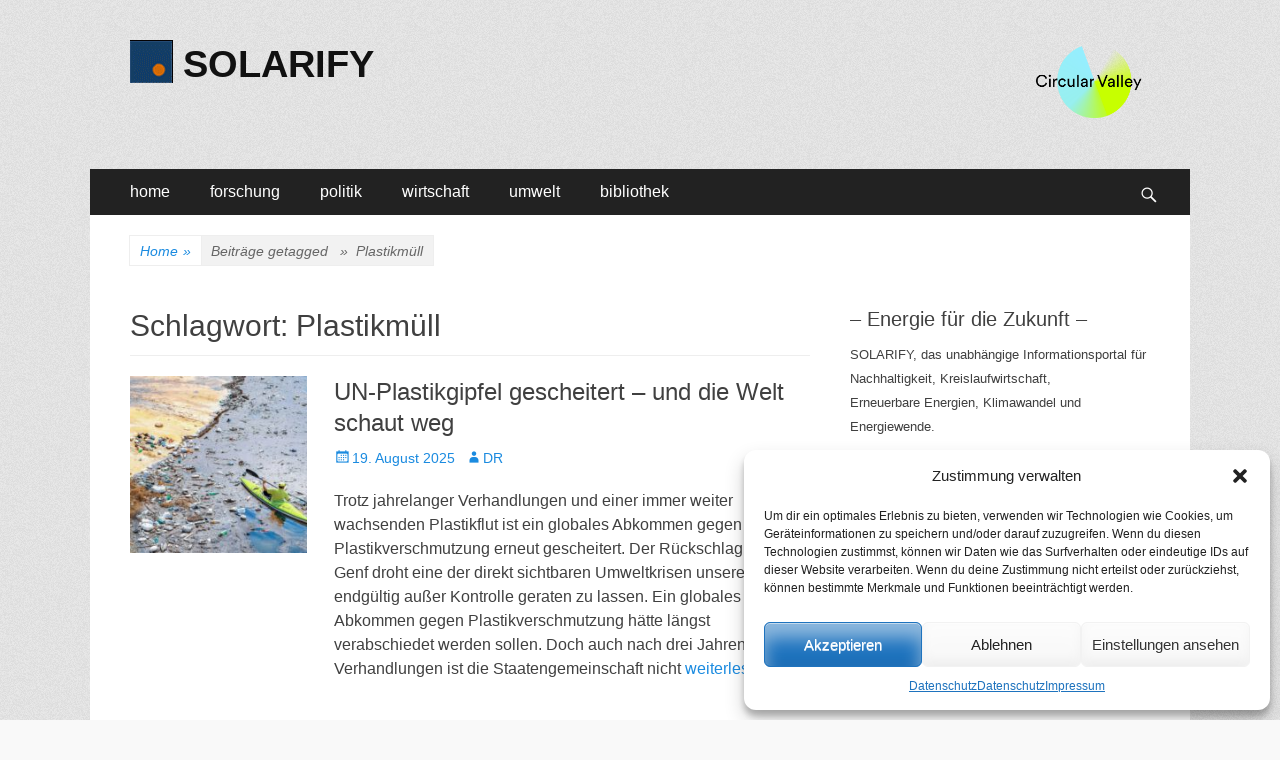

--- FILE ---
content_type: text/html; charset=UTF-8
request_url: https://www.solarify.eu/tag/plastikmull/
body_size: 98246
content:
        <!DOCTYPE html>
        <html lang="de">
        
<head>
		<meta charset="UTF-8">
		<meta name="viewport" content="width=device-width, initial-scale=1, minimum-scale=1">
		<link rel="profile" href="https://gmpg.org/xfn/11">
		<title>Plastikmüll | SOLARIFY</title>
<meta name='robots' content='max-image-preview:large' />
	<style>img:is([sizes="auto" i], [sizes^="auto," i]) { contain-intrinsic-size: 3000px 1500px }</style>
	
<!-- SEO SIMPLE PACK 3.6.2 -->
<meta name="keywords" content="klima, klimawandel, klimaschutz, energie, energiewende, nachhaltigkeit, forschung, politik, wirtschaft">
<link rel="canonical" href="https://www.solarify.eu/tag/plastikmull/">
<meta property="og:locale" content="de_DE">
<meta property="og:type" content="website">
<meta property="og:title" content="Plastikmüll | SOLARIFY">
<meta property="og:url" content="https://www.solarify.eu/tag/plastikmull/">
<meta property="og:site_name" content="SOLARIFY">
<meta name="twitter:card" content="summary_large_image">
<!-- / SEO SIMPLE PACK -->

<link rel='stylesheet' id='cnss_font_awesome_css-css' href='https://www.solarify.eu/wp-content/plugins/easy-social-icons/css/font-awesome/css/all.min.css' type='text/css' media='all' />
<link rel='stylesheet' id='cnss_font_awesome_v4_shims-css' href='https://www.solarify.eu/wp-content/plugins/easy-social-icons/css/font-awesome/css/v4-shims.min.css' type='text/css' media='all' />
<link rel='stylesheet' id='cnss_css-css' href='https://www.solarify.eu/wp-content/plugins/easy-social-icons/css/cnss.css' type='text/css' media='all' />
<link rel='stylesheet' id='simple_tooltips_style-css' href='https://www.solarify.eu/wp-content/plugins/simple-tooltips/zebra_tooltips.css' type='text/css' media='all' />
<link rel='stylesheet' id='wp-block-library-css' href='https://www.solarify.eu/wp-includes/css/dist/block-library/style.min.css' type='text/css' media='all' />
<style id='classic-theme-styles-inline-css' type='text/css'>
/*! This file is auto-generated */
.wp-block-button__link{color:#fff;background-color:#32373c;border-radius:9999px;box-shadow:none;text-decoration:none;padding:calc(.667em + 2px) calc(1.333em + 2px);font-size:1.125em}.wp-block-file__button{background:#32373c;color:#fff;text-decoration:none}
</style>
<style id='global-styles-inline-css' type='text/css'>
:root{--wp--preset--aspect-ratio--square: 1;--wp--preset--aspect-ratio--4-3: 4/3;--wp--preset--aspect-ratio--3-4: 3/4;--wp--preset--aspect-ratio--3-2: 3/2;--wp--preset--aspect-ratio--2-3: 2/3;--wp--preset--aspect-ratio--16-9: 16/9;--wp--preset--aspect-ratio--9-16: 9/16;--wp--preset--color--black: #000000;--wp--preset--color--cyan-bluish-gray: #abb8c3;--wp--preset--color--white: #ffffff;--wp--preset--color--pale-pink: #f78da7;--wp--preset--color--vivid-red: #cf2e2e;--wp--preset--color--luminous-vivid-orange: #ff6900;--wp--preset--color--luminous-vivid-amber: #fcb900;--wp--preset--color--light-green-cyan: #7bdcb5;--wp--preset--color--vivid-green-cyan: #00d084;--wp--preset--color--pale-cyan-blue: #8ed1fc;--wp--preset--color--vivid-cyan-blue: #0693e3;--wp--preset--color--vivid-purple: #9b51e0;--wp--preset--gradient--vivid-cyan-blue-to-vivid-purple: linear-gradient(135deg,rgba(6,147,227,1) 0%,rgb(155,81,224) 100%);--wp--preset--gradient--light-green-cyan-to-vivid-green-cyan: linear-gradient(135deg,rgb(122,220,180) 0%,rgb(0,208,130) 100%);--wp--preset--gradient--luminous-vivid-amber-to-luminous-vivid-orange: linear-gradient(135deg,rgba(252,185,0,1) 0%,rgba(255,105,0,1) 100%);--wp--preset--gradient--luminous-vivid-orange-to-vivid-red: linear-gradient(135deg,rgba(255,105,0,1) 0%,rgb(207,46,46) 100%);--wp--preset--gradient--very-light-gray-to-cyan-bluish-gray: linear-gradient(135deg,rgb(238,238,238) 0%,rgb(169,184,195) 100%);--wp--preset--gradient--cool-to-warm-spectrum: linear-gradient(135deg,rgb(74,234,220) 0%,rgb(151,120,209) 20%,rgb(207,42,186) 40%,rgb(238,44,130) 60%,rgb(251,105,98) 80%,rgb(254,248,76) 100%);--wp--preset--gradient--blush-light-purple: linear-gradient(135deg,rgb(255,206,236) 0%,rgb(152,150,240) 100%);--wp--preset--gradient--blush-bordeaux: linear-gradient(135deg,rgb(254,205,165) 0%,rgb(254,45,45) 50%,rgb(107,0,62) 100%);--wp--preset--gradient--luminous-dusk: linear-gradient(135deg,rgb(255,203,112) 0%,rgb(199,81,192) 50%,rgb(65,88,208) 100%);--wp--preset--gradient--pale-ocean: linear-gradient(135deg,rgb(255,245,203) 0%,rgb(182,227,212) 50%,rgb(51,167,181) 100%);--wp--preset--gradient--electric-grass: linear-gradient(135deg,rgb(202,248,128) 0%,rgb(113,206,126) 100%);--wp--preset--gradient--midnight: linear-gradient(135deg,rgb(2,3,129) 0%,rgb(40,116,252) 100%);--wp--preset--font-size--small: 13px;--wp--preset--font-size--medium: 20px;--wp--preset--font-size--large: 36px;--wp--preset--font-size--x-large: 42px;--wp--preset--spacing--20: 0.44rem;--wp--preset--spacing--30: 0.67rem;--wp--preset--spacing--40: 1rem;--wp--preset--spacing--50: 1.5rem;--wp--preset--spacing--60: 2.25rem;--wp--preset--spacing--70: 3.38rem;--wp--preset--spacing--80: 5.06rem;--wp--preset--shadow--natural: 6px 6px 9px rgba(0, 0, 0, 0.2);--wp--preset--shadow--deep: 12px 12px 50px rgba(0, 0, 0, 0.4);--wp--preset--shadow--sharp: 6px 6px 0px rgba(0, 0, 0, 0.2);--wp--preset--shadow--outlined: 6px 6px 0px -3px rgba(255, 255, 255, 1), 6px 6px rgba(0, 0, 0, 1);--wp--preset--shadow--crisp: 6px 6px 0px rgba(0, 0, 0, 1);}:where(.is-layout-flex){gap: 0.5em;}:where(.is-layout-grid){gap: 0.5em;}body .is-layout-flex{display: flex;}.is-layout-flex{flex-wrap: wrap;align-items: center;}.is-layout-flex > :is(*, div){margin: 0;}body .is-layout-grid{display: grid;}.is-layout-grid > :is(*, div){margin: 0;}:where(.wp-block-columns.is-layout-flex){gap: 2em;}:where(.wp-block-columns.is-layout-grid){gap: 2em;}:where(.wp-block-post-template.is-layout-flex){gap: 1.25em;}:where(.wp-block-post-template.is-layout-grid){gap: 1.25em;}.has-black-color{color: var(--wp--preset--color--black) !important;}.has-cyan-bluish-gray-color{color: var(--wp--preset--color--cyan-bluish-gray) !important;}.has-white-color{color: var(--wp--preset--color--white) !important;}.has-pale-pink-color{color: var(--wp--preset--color--pale-pink) !important;}.has-vivid-red-color{color: var(--wp--preset--color--vivid-red) !important;}.has-luminous-vivid-orange-color{color: var(--wp--preset--color--luminous-vivid-orange) !important;}.has-luminous-vivid-amber-color{color: var(--wp--preset--color--luminous-vivid-amber) !important;}.has-light-green-cyan-color{color: var(--wp--preset--color--light-green-cyan) !important;}.has-vivid-green-cyan-color{color: var(--wp--preset--color--vivid-green-cyan) !important;}.has-pale-cyan-blue-color{color: var(--wp--preset--color--pale-cyan-blue) !important;}.has-vivid-cyan-blue-color{color: var(--wp--preset--color--vivid-cyan-blue) !important;}.has-vivid-purple-color{color: var(--wp--preset--color--vivid-purple) !important;}.has-black-background-color{background-color: var(--wp--preset--color--black) !important;}.has-cyan-bluish-gray-background-color{background-color: var(--wp--preset--color--cyan-bluish-gray) !important;}.has-white-background-color{background-color: var(--wp--preset--color--white) !important;}.has-pale-pink-background-color{background-color: var(--wp--preset--color--pale-pink) !important;}.has-vivid-red-background-color{background-color: var(--wp--preset--color--vivid-red) !important;}.has-luminous-vivid-orange-background-color{background-color: var(--wp--preset--color--luminous-vivid-orange) !important;}.has-luminous-vivid-amber-background-color{background-color: var(--wp--preset--color--luminous-vivid-amber) !important;}.has-light-green-cyan-background-color{background-color: var(--wp--preset--color--light-green-cyan) !important;}.has-vivid-green-cyan-background-color{background-color: var(--wp--preset--color--vivid-green-cyan) !important;}.has-pale-cyan-blue-background-color{background-color: var(--wp--preset--color--pale-cyan-blue) !important;}.has-vivid-cyan-blue-background-color{background-color: var(--wp--preset--color--vivid-cyan-blue) !important;}.has-vivid-purple-background-color{background-color: var(--wp--preset--color--vivid-purple) !important;}.has-black-border-color{border-color: var(--wp--preset--color--black) !important;}.has-cyan-bluish-gray-border-color{border-color: var(--wp--preset--color--cyan-bluish-gray) !important;}.has-white-border-color{border-color: var(--wp--preset--color--white) !important;}.has-pale-pink-border-color{border-color: var(--wp--preset--color--pale-pink) !important;}.has-vivid-red-border-color{border-color: var(--wp--preset--color--vivid-red) !important;}.has-luminous-vivid-orange-border-color{border-color: var(--wp--preset--color--luminous-vivid-orange) !important;}.has-luminous-vivid-amber-border-color{border-color: var(--wp--preset--color--luminous-vivid-amber) !important;}.has-light-green-cyan-border-color{border-color: var(--wp--preset--color--light-green-cyan) !important;}.has-vivid-green-cyan-border-color{border-color: var(--wp--preset--color--vivid-green-cyan) !important;}.has-pale-cyan-blue-border-color{border-color: var(--wp--preset--color--pale-cyan-blue) !important;}.has-vivid-cyan-blue-border-color{border-color: var(--wp--preset--color--vivid-cyan-blue) !important;}.has-vivid-purple-border-color{border-color: var(--wp--preset--color--vivid-purple) !important;}.has-vivid-cyan-blue-to-vivid-purple-gradient-background{background: var(--wp--preset--gradient--vivid-cyan-blue-to-vivid-purple) !important;}.has-light-green-cyan-to-vivid-green-cyan-gradient-background{background: var(--wp--preset--gradient--light-green-cyan-to-vivid-green-cyan) !important;}.has-luminous-vivid-amber-to-luminous-vivid-orange-gradient-background{background: var(--wp--preset--gradient--luminous-vivid-amber-to-luminous-vivid-orange) !important;}.has-luminous-vivid-orange-to-vivid-red-gradient-background{background: var(--wp--preset--gradient--luminous-vivid-orange-to-vivid-red) !important;}.has-very-light-gray-to-cyan-bluish-gray-gradient-background{background: var(--wp--preset--gradient--very-light-gray-to-cyan-bluish-gray) !important;}.has-cool-to-warm-spectrum-gradient-background{background: var(--wp--preset--gradient--cool-to-warm-spectrum) !important;}.has-blush-light-purple-gradient-background{background: var(--wp--preset--gradient--blush-light-purple) !important;}.has-blush-bordeaux-gradient-background{background: var(--wp--preset--gradient--blush-bordeaux) !important;}.has-luminous-dusk-gradient-background{background: var(--wp--preset--gradient--luminous-dusk) !important;}.has-pale-ocean-gradient-background{background: var(--wp--preset--gradient--pale-ocean) !important;}.has-electric-grass-gradient-background{background: var(--wp--preset--gradient--electric-grass) !important;}.has-midnight-gradient-background{background: var(--wp--preset--gradient--midnight) !important;}.has-small-font-size{font-size: var(--wp--preset--font-size--small) !important;}.has-medium-font-size{font-size: var(--wp--preset--font-size--medium) !important;}.has-large-font-size{font-size: var(--wp--preset--font-size--large) !important;}.has-x-large-font-size{font-size: var(--wp--preset--font-size--x-large) !important;}
:where(.wp-block-post-template.is-layout-flex){gap: 1.25em;}:where(.wp-block-post-template.is-layout-grid){gap: 1.25em;}
:where(.wp-block-columns.is-layout-flex){gap: 2em;}:where(.wp-block-columns.is-layout-grid){gap: 2em;}
:root :where(.wp-block-pullquote){font-size: 1.5em;line-height: 1.6;}
</style>
<link rel='stylesheet' id='cmplz-general-css' href='https://www.solarify.eu/wp-content/plugins/complianz-gdpr/assets/css/cookieblocker.min.css' type='text/css' media='all' />
<link rel='stylesheet' id='catchresponsive-style-css' href='https://www.solarify.eu/wp-content/themes/catch-responsive/style.css' type='text/css' media='all' />
<link rel='stylesheet' id='genericons-css' href='https://www.solarify.eu/wp-content/themes/catch-responsive/css/genericons/genericons.css' type='text/css' media='all' />
<link rel='stylesheet' id='jquery-sidr-css' href='https://www.solarify.eu/wp-content/themes/catch-responsive/css/jquery.sidr.light.min.css' type='text/css' media='all' />
<link rel='stylesheet' id='recent-posts-widget-with-thumbnails-public-style-css' href='https://www.solarify.eu/wp-content/plugins/recent-posts-widget-with-thumbnails/public.css' type='text/css' media='all' />
<link rel='stylesheet' id='tablepress-default-css' href='https://www.solarify.eu/wp-content/tablepress-combined.min.css' type='text/css' media='all' />
<script type="text/javascript" src="https://www.solarify.eu/wp-includes/js/jquery/jquery.min.js" id="jquery-core-js"></script>
<script type="text/javascript" src="https://www.solarify.eu/wp-includes/js/jquery/jquery-migrate.min.js" id="jquery-migrate-js"></script>
<script type="text/javascript" src="https://www.solarify.eu/wp-content/plugins/easy-social-icons/js/cnss.js" id="cnss_js-js"></script>
<script type="text/javascript" async src="https://www.solarify.eu/wp-content/plugins/burst-statistics/helpers/timeme/timeme.min.js" id="burst-timeme-js"></script>
<script type="text/javascript" id="burst-js-extra">
/* <![CDATA[ */
var burst = {"cookie_retention_days":"30","beacon_url":"https:\/\/www.solarify.eu\/wp-content\/plugins\/burst-statistics\/endpoint.php","options":{"beacon_enabled":1,"enable_cookieless_tracking":0,"enable_turbo_mode":0,"do_not_track":0,"track_url_change":0},"goals":[{"ID":"1","title":"Default goal","type":"clicks","status":"active","server_side":"0","url":"*","conversion_metric":"visitors","date_created":"1718101637","date_start":"1718101637","date_end":"0","attribute":"class","attribute_value":"","hook":""}],"goals_script_url":"https:\/\/www.solarify.eu\/wp-content\/plugins\/burst-statistics\/\/assets\/js\/build\/burst-goals.js?v=1.7.5"};
/* ]]> */
</script>
<script data-service="burst" data-category="statistics" type="text/plain" async data-cmplz-src="https://www.solarify.eu/wp-content/plugins/burst-statistics/assets/js/build/burst.min.js" id="burst-js"></script>
<!--[if lt IE 9]>
<script type="text/javascript" src="https://www.solarify.eu/wp-content/themes/catch-responsive/js/html5.min.js" id="catchresponsive-html5-js"></script>
<![endif]-->
<script type="text/javascript" src="https://www.solarify.eu/wp-content/themes/catch-responsive/js/jquery.sidr.min.js" id="jquery-sidr-js"></script>
<script type="text/javascript" src="https://www.solarify.eu/wp-content/themes/catch-responsive/js/catchresponsive-custom-scripts.min.js" id="catchresponsive-custom-scripts-js"></script>
<link rel="https://api.w.org/" href="https://www.solarify.eu/wp-json/" /><link rel="alternate" title="JSON" type="application/json" href="https://www.solarify.eu/wp-json/wp/v2/tags/1330" />
            <style type="text/css">
                #wpadminbar .quicklinks #wp-admin-bar-abus_switch_to_user ul li .ab-item {
                    height: auto;
                }
                #abus_search_text {
                    width: 280px;
                    margin: 0;
                    padding: 0 8px;
                    line-height: 2;
                    min-height: 30px;
                    box-shadow: 0 0 0 transparent;
                    border-radius: 4px;
                    border: 1px solid #7e8993;
                    background-color: #ffffff;
                    color: #32373c;
                    font-size: 14px;
                    box-sizing: border-box;
                    vertical-align: top;
                }
                #abus_search_text:focus {
                    border-color: #007cba;
                    box-shadow: 0 0 0 1px #007cba;
                    outline: 2px solid transparent;
                }
                #abus_search_submit {
                    font-size: 13px;
                    padding: 0 10px;
                    min-height: 30px;
                    border-width: 1px;
                    border-radius: 3px;
                    color: #0071a1;
                    border-color: #0071a1;
                    background-color: #f3f5f6;
                    line-height: 2;
                    box-sizing: border-box;
                    vertical-align: top;
                 }
                 #abus_search_submit:hover {
                    background: #f1f1f1;
                    border-color: #016087;
                    color: #016087;
                 }
            </style>
        <style>
		#category-posts-5-internal ul {padding: 0;}
#category-posts-5-internal .cat-post-item img {max-width: initial; max-height: initial; margin: initial;}
#category-posts-5-internal .cat-post-author {margin-bottom: 0;}
#category-posts-5-internal .cat-post-thumbnail {margin: 5px 10px 5px 0;}
#category-posts-5-internal .cat-post-item:before {content: ""; clear: both;}
#category-posts-5-internal .cat-post-excerpt-more {display: inline-block;}
#category-posts-5-internal .cat-post-item {list-style: none; margin: 3px 0 10px; padding: 3px 0;}
#category-posts-5-internal .cat-post-current .cat-post-title {font-weight: bold; text-transform: uppercase;}
#category-posts-5-internal [class*=cat-post-tax] {font-size: 0.85em;}
#category-posts-5-internal [class*=cat-post-tax] * {display:inline-block;}
#category-posts-5-internal .cat-post-item:after {content: ""; display: table;	clear: both;}
#category-posts-5-internal .cpwp-wrap-text p {display: inline;}
#category-posts-5-internal .cat-post-item .cpwp-wrap-text {overflow: hidden;text-overflow: ellipsis;white-space: initial;display: -webkit-box;-webkit-line-clamp: 0;-webkit-box-orient: vertical;padding-bottom: 0 !important;}
#category-posts-5-internal p.cpwp-excerpt-text {min-width: 120px;}
#category-posts-5-internal .cat-post-item:after {content: ""; display: table;	clear: both;}
#category-posts-5-internal .cat-post-thumbnail {display:block; float:left; margin:5px 10px 5px 0;}
#category-posts-5-internal .cat-post-crop {overflow:hidden;display:block;}
#category-posts-5-internal p {margin:5px 0 0 0}
#category-posts-5-internal li > div {margin:5px 0 0 0; clear:both;}
#category-posts-5-internal .dashicons {vertical-align:middle;}
#category-posts-3-internal ul {padding: 0;}
#category-posts-3-internal .cat-post-item img {max-width: initial; max-height: initial; margin: initial;}
#category-posts-3-internal .cat-post-author {margin-bottom: 0;}
#category-posts-3-internal .cat-post-thumbnail {margin: 5px 10px 5px 0;}
#category-posts-3-internal .cat-post-item:before {content: ""; clear: both;}
#category-posts-3-internal .cat-post-excerpt-more {display: inline-block;}
#category-posts-3-internal .cat-post-item {list-style: none; margin: 3px 0 10px; padding: 3px 0;}
#category-posts-3-internal .cat-post-current .cat-post-title {font-weight: bold; text-transform: uppercase;}
#category-posts-3-internal [class*=cat-post-tax] {font-size: 0.85em;}
#category-posts-3-internal [class*=cat-post-tax] * {display:inline-block;}
#category-posts-3-internal .cat-post-item:after {content: ""; display: table;	clear: both;}
#category-posts-3-internal .cat-post-item .cat-post-title {overflow: hidden;text-overflow: ellipsis;white-space: initial;display: -webkit-box;-webkit-line-clamp: 2;-webkit-box-orient: vertical;padding-bottom: 0 !important;}
#category-posts-3-internal .cpwp-wrap-text p {display: inline;}
#category-posts-3-internal .cat-post-item .cpwp-wrap-text {overflow: hidden;text-overflow: ellipsis;white-space: initial;display: -webkit-box;-webkit-line-clamp: 0;-webkit-box-orient: vertical;padding-bottom: 0 !important;}
#category-posts-3-internal p.cpwp-excerpt-text {min-width: 120px;}
#category-posts-3-internal .cat-post-item:after {content: ""; display: table;	clear: both;}
#category-posts-3-internal .cat-post-thumbnail {display:block; float:left; margin:5px 10px 5px 0;}
#category-posts-3-internal .cat-post-crop {overflow:hidden;display:block;}
#category-posts-3-internal p {margin:5px 0 0 0}
#category-posts-3-internal li > div {margin:5px 0 0 0; clear:both;}
#category-posts-3-internal .dashicons {vertical-align:middle;}
#category-posts-4-internal ul {padding: 0;}
#category-posts-4-internal .cat-post-item img {max-width: initial; max-height: initial; margin: initial;}
#category-posts-4-internal .cat-post-author {margin-bottom: 0;}
#category-posts-4-internal .cat-post-thumbnail {margin: 5px 10px 5px 0;}
#category-posts-4-internal .cat-post-item:before {content: ""; clear: both;}
#category-posts-4-internal .cat-post-excerpt-more {display: inline-block;}
#category-posts-4-internal .cat-post-item {list-style: none; margin: 3px 0 10px; padding: 3px 0;}
#category-posts-4-internal .cat-post-current .cat-post-title {font-weight: bold; text-transform: uppercase;}
#category-posts-4-internal [class*=cat-post-tax] {font-size: 0.85em;}
#category-posts-4-internal [class*=cat-post-tax] * {display:inline-block;}
#category-posts-4-internal .cat-post-item:after {content: ""; display: table;	clear: both;}
#category-posts-4-internal .cat-post-item .cat-post-title {overflow: hidden;text-overflow: ellipsis;white-space: initial;display: -webkit-box;-webkit-line-clamp: 2;-webkit-box-orient: vertical;padding-bottom: 0 !important;}
#category-posts-4-internal .cpwp-wrap-text p {display: inline;}
#category-posts-4-internal .cat-post-item .cpwp-wrap-text {overflow: hidden;text-overflow: ellipsis;white-space: initial;display: -webkit-box;-webkit-line-clamp: 4;-webkit-box-orient: vertical;padding-bottom: 0 !important;}
#category-posts-4-internal p.cpwp-excerpt-text {min-width: 120px;}
#category-posts-4-internal .cat-post-item:after {content: ""; display: table;	clear: both;}
#category-posts-4-internal .cat-post-thumbnail {display:block; float:left; margin:5px 10px 5px 0;}
#category-posts-4-internal .cat-post-crop {overflow:hidden;display:block;}
#category-posts-4-internal p {margin:5px 0 0 0}
#category-posts-4-internal li > div {margin:5px 0 0 0; clear:both;}
#category-posts-4-internal .dashicons {vertical-align:middle;}
</style>
		<style type="text/css">
		ul.cnss-social-icon li.cn-fa-icon a:hover{opacity: 0.7!important;color:#ffffff!important;}
		</style>			<style>.cmplz-hidden {
					display: none !important;
				}</style><script type="application/ld+json">{"@context":"http:\/\/schema.org","@type":"BreadcrumbList","itemListElement":[{"@type":"ListItem","position":1,"item":{"@id":"https:\/\/www.solarify.eu\/","name":"Home"}},{"@type":"ListItem","position":2,"item":{"name":"Beitr\u00e4ge verschlagwortetSchlagwort: <span>Plastikm\u00fcll<\/span>"}}]}</script><style type="text/css" id="custom-background-css">
body.custom-background { background-image: url("https://www.solarify.eu/wp-content/themes/catch-responsive/images/body-bg.jpg"); background-position: left top; background-size: auto; background-repeat: repeat; background-attachment: scroll; }
</style>
	<!-- Google tag (gtag.js) -->
<script async src="https://www.googletagmanager.com/gtag/js?id=G-CBF2WKLW1C"></script>
<script>
  window.dataLayer = window.dataLayer || [];
  function gtag(){dataLayer.push(arguments);}
  gtag('js', new Date());

  gtag('config', 'G-CBF2WKLW1C');
</script><link rel="icon" href="https://www.solarify.eu/wp-content/uploads/2021/04/cropped-solarify__favicon__large-1-32x32.png" sizes="32x32" />
<link rel="icon" href="https://www.solarify.eu/wp-content/uploads/2021/04/cropped-solarify__favicon__large-1-192x192.png" sizes="192x192" />
<link rel="apple-touch-icon" href="https://www.solarify.eu/wp-content/uploads/2021/04/cropped-solarify__favicon__large-1-180x180.png" />
<meta name="msapplication-TileImage" content="https://www.solarify.eu/wp-content/uploads/2021/04/cropped-solarify__favicon__large-1-270x270.png" />
</head>

<body data-rsssl=1 data-cmplz=1 class="archive tag tag-plastikmull tag-1330 custom-background wp-custom-logo group-blog two-columns content-left excerpt-image-left mobile-menu-one">


		<div id="page" class="hfeed site">
				<header id="masthead" role="banner">
    		<div class="wrapper">
		
    <div id="mobile-header-left-menu" class="mobile-menu-anchor primary-menu">
        <a href="#mobile-header-left-nav" id="header-left-menu" class="genericon genericon-menu">
            <span class="mobile-menu-text">Menü</span>
        </a>
    </div><!-- #mobile-header-menu -->
    <div id="site-branding" class="logo-left">
				<div id="site-logo"><a href="https://www.solarify.eu/" class="custom-logo-link" rel="home"><img width="43" height="43" src="https://www.solarify.eu/wp-content/uploads/2018/12/cropped-logos__solarify_large.gif" class="custom-logo" alt="SOLARIFY" decoding="async" /></a></div><!-- #site-logo --><div id="site-header"><p class="site-title"><a href="https://www.solarify.eu/" rel="home">SOLARIFY</a></p></div><!-- #site-header --></div><!-- #site-branding-->	<aside class="sidebar sidebar-header-right widget-area">
		<a class="" target="_blank" href="https://circular-valley.org/" title="Circular Valley" style=""><img src="https://www.solarify.eu/wp-content/uploads/2023/02/tild6363-6530-4835-b961-613038616637__cv_logo4x.png" alt="Circular Valley" title="Circular Valley" style="margin: 4px; opacity: 1;" width="110" height="" border="0"></a>
			</aside><!-- .sidebar .header-sidebar .widget-area -->
			</div><!-- .wrapper -->
		</header><!-- #masthead -->
			<nav class="site-navigation nav-primary search-enabled" role="navigation">
        <div class="wrapper">
            <h2 class="screen-reader-text">Primäres Menü</h2>
            <div class="screen-reader-text skip-link"><a href="#content" title="Zum Inhalt springen">Zum Inhalt springen</a></div>
            <ul id="menu-hauptmenue" class="menu catchresponsive-nav-menu"><li id="menu-item-144342" class="menu-item menu-item-type-custom menu-item-object-custom menu-item-home menu-item-has-children menu-item-144342"><a href="https://www.solarify.eu/">home</a>
<ul class="sub-menu">
	<li id="menu-item-144357" class="menu-item menu-item-type-post_type menu-item-object-page menu-item-144357"><a href="https://www.solarify.eu/wir-uber-uns/">wir über uns</a></li>
	<li id="menu-item-242529" class="menu-item menu-item-type-post_type menu-item-object-page menu-item-242529"><a href="https://www.solarify.eu/circular-valley/">Circular Valley®</a></li>
	<li id="menu-item-220213" class="menu-item menu-item-type-post_type menu-item-object-page menu-item-220213"><a href="https://www.solarify.eu/statistik/">statistik</a></li>
</ul>
</li>
<li id="menu-item-144344" class="menu-item menu-item-type-taxonomy menu-item-object-category menu-item-has-children menu-item-144344"><a href="https://www.solarify.eu/category/forschung/">forschung</a>
<ul class="sub-menu">
	<li id="menu-item-206681" class="menu-item menu-item-type-taxonomy menu-item-object-category menu-item-206681"><a href="https://www.solarify.eu/category/forschung/grundlagenforschung/">grundlagenforschung</a></li>
	<li id="menu-item-206680" class="menu-item menu-item-type-taxonomy menu-item-object-category menu-item-206680"><a href="https://www.solarify.eu/category/forschung/energieforschung/">energieforschung</a></li>
	<li id="menu-item-206679" class="menu-item menu-item-type-taxonomy menu-item-object-category menu-item-206679"><a href="https://www.solarify.eu/category/forschung/batterieforschung/">batterieforschung</a></li>
</ul>
</li>
<li id="menu-item-144345" class="menu-item menu-item-type-taxonomy menu-item-object-category menu-item-has-children menu-item-144345"><a href="https://www.solarify.eu/category/politik/">politik</a>
<ul class="sub-menu">
	<li id="menu-item-206674" class="menu-item menu-item-type-taxonomy menu-item-object-category menu-item-206674"><a href="https://www.solarify.eu/category/politik/energiepolitik/">energiepolitik</a></li>
	<li id="menu-item-206677" class="menu-item menu-item-type-taxonomy menu-item-object-category menu-item-206677"><a href="https://www.solarify.eu/category/politik/forschungspolitik/">forschungspolitik</a></li>
	<li id="menu-item-206675" class="menu-item menu-item-type-taxonomy menu-item-object-category menu-item-206675"><a href="https://www.solarify.eu/category/politik/klimaschutz/">klimaschutz</a></li>
	<li id="menu-item-206678" class="menu-item menu-item-type-taxonomy menu-item-object-category menu-item-206678"><a href="https://www.solarify.eu/category/politik/nachhaltigkeit/">nachhaltigkeit</a></li>
</ul>
</li>
<li id="menu-item-144346" class="menu-item menu-item-type-taxonomy menu-item-object-category menu-item-has-children menu-item-144346"><a href="https://www.solarify.eu/category/wirtschaft/">wirtschaft</a>
<ul class="sub-menu">
	<li id="menu-item-206685" class="menu-item menu-item-type-taxonomy menu-item-object-category menu-item-206685"><a href="https://www.solarify.eu/category/wirtschaft/erneuerbare-energien/">erneuerbare energien</a></li>
	<li id="menu-item-206686" class="menu-item menu-item-type-taxonomy menu-item-object-category menu-item-206686"><a href="https://www.solarify.eu/category/wirtschaft/fossile-energietraeger/">fossile energieträger</a></li>
</ul>
</li>
<li id="menu-item-206688" class="menu-item menu-item-type-taxonomy menu-item-object-category menu-item-has-children menu-item-206688"><a href="https://www.solarify.eu/category/umwelt/">umwelt</a>
<ul class="sub-menu">
	<li id="menu-item-206690" class="menu-item menu-item-type-taxonomy menu-item-object-category menu-item-206690"><a href="https://www.solarify.eu/category/umwelt/umweltpolitik/">umweltpolitik</a></li>
	<li id="menu-item-206691" class="menu-item menu-item-type-taxonomy menu-item-object-category menu-item-206691"><a href="https://www.solarify.eu/category/umwelt/verbraucher-umwelt/">verbraucher</a></li>
	<li id="menu-item-206689" class="menu-item menu-item-type-taxonomy menu-item-object-category menu-item-206689"><a href="https://www.solarify.eu/category/umwelt/finanzethik/">finanzethik</a></li>
</ul>
</li>
<li id="menu-item-144347" class="menu-item menu-item-type-post_type menu-item-object-page menu-item-has-children menu-item-144347"><a href="https://www.solarify.eu/bibliothek/">bibliothek</a>
<ul class="sub-menu">
	<li id="menu-item-198104" class="menu-item menu-item-type-taxonomy menu-item-object-category menu-item-198104"><a href="https://www.solarify.eu/category/bibliothek/kolumnen/">randnotizen</a></li>
	<li id="menu-item-144819" class="menu-item menu-item-type-taxonomy menu-item-object-category menu-item-144819"><a href="https://www.solarify.eu/category/bibliothek/selbstgespraech/">selbstgespräch</a></li>
	<li id="menu-item-144351" class="menu-item menu-item-type-taxonomy menu-item-object-category menu-item-144351"><a href="https://www.solarify.eu/category/bibliothek/buecher/">buchtipps</a></li>
	<li id="menu-item-154946" class="menu-item menu-item-type-post_type menu-item-object-page menu-item-154946"><a href="https://www.solarify.eu/bibliothek/energie-abc/">energie abc</a></li>
	<li id="menu-item-144358" class="menu-item menu-item-type-post_type menu-item-object-page menu-item-144358"><a href="https://www.solarify.eu/bibliothek/links/">links</a></li>
</ul>
</li>
</ul>                <div id="search-toggle" class="genericon">
                    <a class="screen-reader-text" href="#search-container">Suchen</a>
                </div>

                <div id="search-container" class="displaynone">
                    
<form role="search" method="get" class="search-form" action="https://www.solarify.eu/">
	<label>
		<span class="screen-reader-text">Suche nach:</span>
		<input type="search" class="search-field" placeholder="Suchen ..." value="" name="s" title="Suche nach:">
	</label>
	<input type="submit" class="search-submit" value="Suche">
</form>
                </div>
    	</div><!-- .wrapper -->
    </nav><!-- .nav-primary -->
    <!-- Disable Header Image --><div id="breadcrumb-list">
					<div class="wrapper"><span class="breadcrumb"><a href="https://www.solarify.eu/">Home <span class="sep">&raquo;</span><!-- .sep --></a></span><span class="breadcrumb-current"><span class="tag-text">Beiträge getagged &nbsp &raquo &nbsp</span>Plastikmüll</span></div><!-- .wrapper -->
			</div><!-- #breadcrumb-list -->		<div id="content" class="site-content">
			<div class="wrapper">
	
	<section id="primary" class="content-area">

		<main id="main" class="site-main" role="main">

		
			<header class="page-header">
				<h1 class="page-title">Schlagwort: <span>Plastikmüll</span></h1>			</header><!-- .page-header -->

						
				
<article id="post-261119" class="post-261119 post type-post status-publish format-standard has-post-thumbnail hentry category-klimaschutz category-news category-politik category-umwelt category-umweltpolitik tag-abfallmanagement tag-addis-abeba tag-climate-week tag-cw2 tag-genf tag-internationale-politik tag-klimakrise tag-kreislaufwirtschaft tag-mikroplastik tag-nachhaltigkeit tag-plastikabkommen tag-plastikmull tag-plastikproduktion tag-umweltverschmutzung tag-un-konferenz">
	<div class="archive-post-wrap">
					<figure class="featured-image">
	            <a rel="bookmark" href="https://www.solarify.eu/2025/08/19/un-plastikgipfel-gescheitert-und-die-welt-schaut-weg/">
	                <img width="200" height="200" src="https://www.solarify.eu/wp-content/uploads/2025/08/fayegh-shamal-shakibayi-fU4xR8sRzZk-unsplash-200x200.jpg" class="attachment-catchresponsive-square size-catchresponsive-square wp-post-image" alt="Foto von Fayegh(Shamal) Shakibayi auf Unsplash" decoding="async" srcset="https://www.solarify.eu/wp-content/uploads/2025/08/fayegh-shamal-shakibayi-fU4xR8sRzZk-unsplash-200x200.jpg 200w, https://www.solarify.eu/wp-content/uploads/2025/08/fayegh-shamal-shakibayi-fU4xR8sRzZk-unsplash-150x150.jpg 150w" sizes="(max-width: 200px) 100vw, 200px" />				</a>
	        </figure>
	   	
		<div class="entry-container">
			<header class="entry-header">
				<h2 class="entry-title"><a href="https://www.solarify.eu/2025/08/19/un-plastikgipfel-gescheitert-und-die-welt-schaut-weg/" rel="bookmark">UN-Plastikgipfel gescheitert – und die Welt schaut weg</a></h2>

				
					<p class="entry-meta"><span class="posted-on"><span class="screen-reader-text">Veröffentlicht am</span><a href="https://www.solarify.eu/2025/08/19/un-plastikgipfel-gescheitert-und-die-welt-schaut-weg/" rel="bookmark"><time class="entry-date published updated" datetime="2025-08-19T17:42:15+02:00">19. August 2025</time></a></span><span class="byline"><span class="author vcard"><span class="screen-reader-text">Autor</span><a class="url fn n" href="https://www.solarify.eu/author/daniel/">DR</a></span></span></p><!-- .entry-meta -->
							</header><!-- .entry-header -->

							<div class="entry-summary">
					<p>Trotz jahrelanger Verhandlungen und einer immer weiter wachsenden Plastikflut ist ein globales Abkommen gegen Plastikverschmutzung erneut gescheitert. Der Rückschlag von Genf droht eine der direkt sichtbaren Umweltkrisen unserer Zeit endgültig außer Kontrolle geraten zu lassen. Ein globales Abkommen gegen Plastikverschmutzung hätte längst verabschiedet werden sollen. Doch auch nach drei Jahren Verhandlungen ist die Staatengemeinschaft nicht <a class="more-link" href="https://www.solarify.eu/2025/08/19/un-plastikgipfel-gescheitert-und-die-welt-schaut-weg/">weiterlesen&#8230;</a></p>
				</div><!-- .entry-summary -->
			
			<footer class="entry-footer">
				<p class="entry-meta"><span class="cat-links"><span class="screen-reader-text">Kategorien</span><a href="https://www.solarify.eu/category/politik/klimaschutz/" rel="category tag">Klimaschutz</a>, <a href="https://www.solarify.eu/category/news/" rel="category tag">News</a>, <a href="https://www.solarify.eu/category/politik/" rel="category tag">Politik</a>, <a href="https://www.solarify.eu/category/umwelt/" rel="category tag">Umwelt</a>, <a href="https://www.solarify.eu/category/umwelt/umweltpolitik/" rel="category tag">Umweltpolitik</a></span><span class="tags-links"><span class="screen-reader-text">Schlagworte</span><a href="https://www.solarify.eu/tag/abfallmanagement/" rel="tag">Abfallmanagement</a>, <a href="https://www.solarify.eu/tag/addis-abeba/" rel="tag">Addis Abeba</a>, <a href="https://www.solarify.eu/tag/climate-week/" rel="tag">Climate Week</a>, <a href="https://www.solarify.eu/tag/cw2/" rel="tag">CW2</a>, <a href="https://www.solarify.eu/tag/genf/" rel="tag">Genf</a>, <a href="https://www.solarify.eu/tag/internationale-politik/" rel="tag">internationale Politik</a>, <a href="https://www.solarify.eu/tag/klimakrise/" rel="tag">Klimakrise</a>, <a href="https://www.solarify.eu/tag/kreislaufwirtschaft/" rel="tag">Kreislaufwirtschaft</a>, <a href="https://www.solarify.eu/tag/mikroplastik/" rel="tag">Mikroplastik</a>, <a href="https://www.solarify.eu/tag/nachhaltigkeit/" rel="tag">Nachhaltigkeit</a>, <a href="https://www.solarify.eu/tag/plastikabkommen/" rel="tag">Plastikabkommen</a>, <a href="https://www.solarify.eu/tag/plastikmull/" rel="tag">Plastikmüll</a>, <a href="https://www.solarify.eu/tag/plastikproduktion/" rel="tag">Plastikproduktion</a>, <a href="https://www.solarify.eu/tag/umweltverschmutzung/" rel="tag">Umweltverschmutzung</a>, <a href="https://www.solarify.eu/tag/un-konferenz/" rel="tag">UN-Konferenz</a></span></p><!-- .entry-meta -->			</footer><!-- .entry-footer -->
		</div><!-- .entry-container -->
	</div><!-- .archive-post-wrap -->
</article><!-- #post -->
			
				
<article id="post-256168" class="post-256168 post type-post status-publish format-standard hentry category-energiepolitik category-klimaschutz category-news category-politik category-umweltpolitik category-verbraucher category-wirtschaft tag-plastikmull">
	<div class="archive-post-wrap">
		
		<div class="entry-container">
			<header class="entry-header">
				<h2 class="entry-title"><a href="https://www.solarify.eu/2024/01/27/366-e-abfall-explodiert-weiter/" rel="bookmark">E-Abfall explodiert weiter</a></h2>

				
					<p class="entry-meta"><span class="posted-on"><span class="screen-reader-text">Veröffentlicht am</span><a href="https://www.solarify.eu/2024/01/27/366-e-abfall-explodiert-weiter/" rel="bookmark"><time class="entry-date published" datetime="2024-01-27T23:55:50+01:00">27. Januar 2024</time><time class="updated" datetime="2024-01-28T15:42:36+01:00">28. Januar 2024</time></a></span><span class="byline"><span class="author vcard"><span class="screen-reader-text">Autor</span><a class="url fn n" href="https://www.solarify.eu/author/gerhard/">gh</a></span></span></p><!-- .entry-meta -->
							</header><!-- .entry-header -->

							<div class="entry-summary">
					<p><strong>Fünf Tipps gegen den wachsenden Elektroschrottberg</strong></p>
<p><img decoding="async" class="alignright wp-image-256169" title="Plastik - Foto © Gerhard Hofmann, Agentur Zukunft" src="https://www.solarify.eu/wp-content/uploads/2024/01/Plastik-Foto-©-Gerhard-Hofmann-Agentur-Zukunft-1-777x520.jpg" alt="" width="270" height="181" srcset="https://www.solarify.eu/wp-content/uploads/2024/01/Plastik-Foto-©-Gerhard-Hofmann-Agentur-Zukunft-1-777x520.jpg 777w, https://www.solarify.eu/wp-content/uploads/2024/01/Plastik-Foto-©-Gerhard-Hofmann-Agentur-Zukunft-1-270x181.jpg 270w, https://www.solarify.eu/wp-content/uploads/2024/01/Plastik-Foto-©-Gerhard-Hofmann-Agentur-Zukunft-1.jpg 1024w" sizes="(max-width: 270px) 100vw, 270px" />Jedes Jahr werden Millionen von elektronischen Geräten entsorgt, weil sie defekt sind, veraltet erscheinen oder einfach weggeworfen werden. Dem <a href="https://www.itu.int/en/ITU-D/Environment/Pages/Toolbox/Global-Ewaste-Monitors.aspx" target="_blank" rel="nofollow noopener"><u>Global E-waste Monitor Report</u></a><u> </u>zufolge wird die weltweite Menge an Elektroschrott in diesem Jahr 63 Millionen Tonnen überschreiten – das entspricht dem Gewicht von über 6.000 Eiffeltürmen. Die steigende Menge des Elektroschrotts trägt zu erheblichen Problemen für die menschliche Gesundheit und die Umwelt bei. Darum ist der Circular Electronics Day am 24. Januar so wichtig wie nie zuvor. Er ist ein entscheidender Meilenstein für die Förderung einer nachhaltigeren Produktion, Nutzung und Wiederverwertung von Elektronikgeräten. <a class="more-link" href="https://www.solarify.eu/2024/01/27/366-e-abfall-explodiert-weiter/">weiterlesen&#8230;</a></p>
				</div><!-- .entry-summary -->
			
			<footer class="entry-footer">
				<p class="entry-meta"><span class="cat-links"><span class="screen-reader-text">Kategorien</span><a href="https://www.solarify.eu/category/politik/energiepolitik/" rel="category tag">Energiepolitik</a>, <a href="https://www.solarify.eu/category/politik/klimaschutz/" rel="category tag">Klimaschutz</a>, <a href="https://www.solarify.eu/category/news/" rel="category tag">News</a>, <a href="https://www.solarify.eu/category/politik/" rel="category tag">Politik</a>, <a href="https://www.solarify.eu/category/umwelt/umweltpolitik/" rel="category tag">Umweltpolitik</a>, <a href="https://www.solarify.eu/category/verbraucher/" rel="category tag">Verbraucher</a>, <a href="https://www.solarify.eu/category/wirtschaft/" rel="category tag">Wirtschaft</a></span><span class="tags-links"><span class="screen-reader-text">Schlagworte</span><a href="https://www.solarify.eu/tag/plastikmull/" rel="tag">Plastikmüll</a></span></p><!-- .entry-meta -->			</footer><!-- .entry-footer -->
		</div><!-- .entry-container -->
	</div><!-- .archive-post-wrap -->
</article><!-- #post -->
			
				
<article id="post-251230" class="post-251230 post type-post status-publish format-standard hentry category-forschung category-klimaschutz category-news category-politik category-umweltpolitik category-verbraucher category-wirtschaft tag-plastikmull">
	<div class="archive-post-wrap">
		
		<div class="entry-container">
			<header class="entry-header">
				<h2 class="entry-title"><a href="https://www.solarify.eu/2023/08/01/895-erstmalig-neue-steinaehnliche-verbindungen-aus-kunststoffmuell-und-korallenschutt-identifiziert/" rel="bookmark">Erstmalig neue steinähnliche Verbindungen aus Kunststoffmüll und Korallenschutt identifiziert</a></h2>

				
					<p class="entry-meta"><span class="posted-on"><span class="screen-reader-text">Veröffentlicht am</span><a href="https://www.solarify.eu/2023/08/01/895-erstmalig-neue-steinaehnliche-verbindungen-aus-kunststoffmuell-und-korallenschutt-identifiziert/" rel="bookmark"><time class="entry-date published" datetime="2023-08-01T00:02:40+02:00">1. August 2023</time><time class="updated" datetime="2023-08-01T04:06:54+02:00">1. August 2023</time></a></span><span class="byline"><span class="author vcard"><span class="screen-reader-text">Autor</span><a class="url fn n" href="https://www.solarify.eu/author/gerhard/">gh</a></span></span></p><!-- .entry-meta -->
							</header><!-- .entry-header -->

							<div class="entry-summary">
					<p><strong>Deutsch-indonesisches Forschungsteam fürchtet Auswirkungen auf Küstenökosysteme</strong></p>
<p><img fetchpriority="high" decoding="async" class="alignright wp-image-151784 size-medium" src="https://www.solarify.eu/wp-content/uploads/2019/04/Korallen-Foto-©-Gerhard-Hofmann-Agentur-Zukunft-für-Solarify-300x230.jpg" alt="" width="270" height="207" srcset="https://www.solarify.eu/wp-content/uploads/2019/04/Korallen-Foto-©-Gerhard-Hofmann-Agentur-Zukunft-für-Solarify-300x230.jpg 300w, https://www.solarify.eu/wp-content/uploads/2019/04/Korallen-Foto-©-Gerhard-Hofmann-Agentur-Zukunft-für-Solarify.jpg 1003w" sizes="(max-width: 270px) 100vw, 270px" />Plastikmüll stellt an hiesigen Stränden ein Problem dar. Deshalb wird er weitestgehend koordiniert binnen weniger Wochen entfernt. An anderen Küsten der Welt lagert er durch ungeregelte Abfallentsorgung über viele Monate bis Jahre. Oftmals wird der Müll am Strand einfach verbrannt und eine besondere Form des Plastikmülls entsteht: sogenanntes Plastiglomerat. Dieses „Gestein“ besteht aus natürlichen Komponenten, wie Korallen-Bruchstücken, die durch das geschmolzene und wieder erstarrte Plastik zusammengehalten werden. Die am 27.06.2023<a href="https://www.nature.com/articles/s41598-023-37594-z" target="_blank" rel="noopener"> in Scientific Reports open access veröffentlichte Untersuchung</a> eines deutsch-indonesischen Forschungsteams der <a href="https://www.uni-kiel.de/de/detailansicht/news/186-plastiglomerate-meer#" target="_blank" rel="noopener">Christian-Albrechts-Universität zu Kiel (CAU)</a> hat nun anhand von Feldproben aus Indonesien nachgewiesen, dass von derartigen Gesteinen ein erhöhtes Umweltrisiko für Küstenökosysteme wie Seegraswiesen, Mangroven oder Korallenriffe ausgeht. Der geschmolzene Kunststoff zerfällt schneller zu Mikroplastik und ist zusätzlich mit organischen Schadstoffen belastet. Die Forschenden veröffentlichten die Ergebnisse kürzlich im Fachjournal Scientific Reports. <a class="more-link" href="https://www.solarify.eu/2023/08/01/895-erstmalig-neue-steinaehnliche-verbindungen-aus-kunststoffmuell-und-korallenschutt-identifiziert/">weiterlesen&#8230;</a></p>
				</div><!-- .entry-summary -->
			
			<footer class="entry-footer">
				<p class="entry-meta"><span class="cat-links"><span class="screen-reader-text">Kategorien</span><a href="https://www.solarify.eu/category/forschung/" rel="category tag">Forschung</a>, <a href="https://www.solarify.eu/category/politik/klimaschutz/" rel="category tag">Klimaschutz</a>, <a href="https://www.solarify.eu/category/news/" rel="category tag">News</a>, <a href="https://www.solarify.eu/category/politik/" rel="category tag">Politik</a>, <a href="https://www.solarify.eu/category/umwelt/umweltpolitik/" rel="category tag">Umweltpolitik</a>, <a href="https://www.solarify.eu/category/verbraucher/" rel="category tag">Verbraucher</a>, <a href="https://www.solarify.eu/category/wirtschaft/" rel="category tag">Wirtschaft</a></span><span class="tags-links"><span class="screen-reader-text">Schlagworte</span><a href="https://www.solarify.eu/tag/plastikmull/" rel="tag">Plastikmüll</a></span></p><!-- .entry-meta -->			</footer><!-- .entry-footer -->
		</div><!-- .entry-container -->
	</div><!-- .archive-post-wrap -->
</article><!-- #post -->
			
				
<article id="post-248594" class="post-248594 post type-post status-publish format-standard hentry category-klimaschutz category-news category-politik category-umweltpolitik category-wirtschaft tag-plastikmull">
	<div class="archive-post-wrap">
		
		<div class="entry-container">
			<header class="entry-header">
				<h2 class="entry-title"><a href="https://www.solarify.eu/2023/06/09/734-flugzeuggestuetzte-erfassung-von-plastikmuell/" rel="bookmark">Flugzeuggestützte Erfassung von Plastikmüll</a></h2>

				
					<p class="entry-meta"><span class="posted-on"><span class="screen-reader-text">Veröffentlicht am</span><a href="https://www.solarify.eu/2023/06/09/734-flugzeuggestuetzte-erfassung-von-plastikmuell/" rel="bookmark"><time class="entry-date published" datetime="2023-06-09T00:01:39+02:00">9. Juni 2023</time><time class="updated" datetime="2023-06-13T14:39:09+02:00">13. Juni 2023</time></a></span><span class="byline"><span class="author vcard"><span class="screen-reader-text">Autor</span><a class="url fn n" href="https://www.solarify.eu/author/gerhard/">gh</a></span></span></p><!-- .entry-meta -->
							</header><!-- .entry-header -->

							<div class="entry-summary">
					<p><b>DFKI entwickelt KI-Systeme für umfassende Bestandsaufnahme größerer Meeresgebiete</b></p>
<p><img loading="lazy" decoding="async" class="wp-image-248595 size-medium alignright" title="Drohnenbild mit Versuchsaufbau am Strand von Spiekeroog - Foto © Robert Krell, everwave" src="https://www.solarify.eu/wp-content/uploads/2023/06/Drohnenbild-aus-der-Vogelperspektive-mit-Versuchsaufbau-am-Strand-von-Spiekeroog-Foto-©-Robert-Krell-everwave-270x152.jpg" alt="" width="270" height="152" srcset="https://www.solarify.eu/wp-content/uploads/2023/06/Drohnenbild-aus-der-Vogelperspektive-mit-Versuchsaufbau-am-Strand-von-Spiekeroog-Foto-©-Robert-Krell-everwave-270x152.jpg 270w, https://www.solarify.eu/wp-content/uploads/2023/06/Drohnenbild-aus-der-Vogelperspektive-mit-Versuchsaufbau-am-Strand-von-Spiekeroog-Foto-©-Robert-Krell-everwave-777x437.jpg 777w, https://www.solarify.eu/wp-content/uploads/2023/06/Drohnenbild-aus-der-Vogelperspektive-mit-Versuchsaufbau-am-Strand-von-Spiekeroog-Foto-©-Robert-Krell-everwave-350x197.jpg 350w, https://www.solarify.eu/wp-content/uploads/2023/06/Drohnenbild-aus-der-Vogelperspektive-mit-Versuchsaufbau-am-Strand-von-Spiekeroog-Foto-©-Robert-Krell-everwave-860x484.jpg 860w, https://www.solarify.eu/wp-content/uploads/2023/06/Drohnenbild-aus-der-Vogelperspektive-mit-Versuchsaufbau-am-Strand-von-Spiekeroog-Foto-©-Robert-Krell-everwave.jpg 1024w" sizes="auto, (max-width: 270px) 100vw, 270px" />Flugzeuge, die weltweit Gewässer routinemäßig überfliegen, um Verschmutzungen zu überwachen, könnten künftig nicht nur Öl- und Chemieunfälle auf Hoher See, in Küstengewässern und am Strand aufspüren, sondern auch Kunststoffabfälle, die auf der Wasseroberfläche schwimmen. Im Projekt PlasticObs+ arbeitet ein Konsortium unter der Leitung des <a href="https://www.dfki.de/web/news/ki-fuer-flugzeuggestuetzte-erfassung-von-meeresmuell" target="_blank" rel="noopener">Deutschen Forschungszentrums für Künstliche Intelligenz (DFKI)</a> daran, erstmals eine luftgestützte Überwachung größerer, zusammenhängender Meeresgebiete zu entwickeln, die kontinuierlich und nicht wie bisher punktuell Plastik in Gewässern erfasst. Nun liegen erste Ergebnisse vor. (Foto: <em>Drohnenbild mit Versuchsaufbau am Strand von Spiekeroog &#8211; © <a href="https://www.dfki.de/web/news/ki-fuer-flugzeuggestuetzte-erfassung-von-meeresmuell" target="_blank" rel="noopener">Robert Krell, everwave</a></em>) <a class="more-link" href="https://www.solarify.eu/2023/06/09/734-flugzeuggestuetzte-erfassung-von-plastikmuell/">weiterlesen&#8230;</a></p>
				</div><!-- .entry-summary -->
			
			<footer class="entry-footer">
				<p class="entry-meta"><span class="cat-links"><span class="screen-reader-text">Kategorien</span><a href="https://www.solarify.eu/category/politik/klimaschutz/" rel="category tag">Klimaschutz</a>, <a href="https://www.solarify.eu/category/news/" rel="category tag">News</a>, <a href="https://www.solarify.eu/category/politik/" rel="category tag">Politik</a>, <a href="https://www.solarify.eu/category/umwelt/umweltpolitik/" rel="category tag">Umweltpolitik</a>, <a href="https://www.solarify.eu/category/wirtschaft/" rel="category tag">Wirtschaft</a></span><span class="tags-links"><span class="screen-reader-text">Schlagworte</span><a href="https://www.solarify.eu/tag/plastikmull/" rel="tag">Plastikmüll</a></span></p><!-- .entry-meta -->			</footer><!-- .entry-footer -->
		</div><!-- .entry-container -->
	</div><!-- .archive-post-wrap -->
</article><!-- #post -->
			
				
<article id="post-248265" class="post-248265 post type-post status-publish format-standard hentry category-forschung category-klimaschutz category-news category-politik category-umweltpolitik category-verbraucher category-wirtschaft tag-globales-plastikabkommen tag-plastikmull">
	<div class="archive-post-wrap">
		
		<div class="entry-container">
			<header class="entry-header">
				<h2 class="entry-title"><a href="https://www.solarify.eu/2023/06/04/720-globales-plastikabkommen-reloaded/" rel="bookmark">Globales Plastikabkommen reloaded</a></h2>

				
					<p class="entry-meta"><span class="posted-on"><span class="screen-reader-text">Veröffentlicht am</span><a href="https://www.solarify.eu/2023/06/04/720-globales-plastikabkommen-reloaded/" rel="bookmark"><time class="entry-date published" datetime="2023-06-04T09:23:45+02:00">4. Juni 2023</time><time class="updated" datetime="2023-06-05T07:47:57+02:00">5. Juni 2023</time></a></span><span class="byline"><span class="author vcard"><span class="screen-reader-text">Autor</span><a class="url fn n" href="https://www.solarify.eu/author/gerhard/">gh</a></span></span></p><!-- .entry-meta -->
							</header><!-- .entry-header -->

							<div class="entry-summary">
					<p><strong>Zweite Verhandlungsrunde legt wichtige Grundsteine gegen die globale Plastiklawine</strong></p>
<p><img loading="lazy" decoding="async" class="alignright wp-image-248283 size-medium" title="Plastik in der Fischerei: Taue, Netze, Schwimmer - Foto © Gerhard Hofmann, Agentur Zukunft, für Solarify" src="https://www.solarify.eu/wp-content/uploads/2023/06/Plastik-in-der-Fischerei-Foto-©-Gerhard-Hofmann-Agentur-Zukunft-fuer-Solarify-270x203.jpg" alt="" width="270" height="203" srcset="https://www.solarify.eu/wp-content/uploads/2023/06/Plastik-in-der-Fischerei-Foto-©-Gerhard-Hofmann-Agentur-Zukunft-fuer-Solarify-270x203.jpg 270w, https://www.solarify.eu/wp-content/uploads/2023/06/Plastik-in-der-Fischerei-Foto-©-Gerhard-Hofmann-Agentur-Zukunft-fuer-Solarify-777x583.jpg 777w, https://www.solarify.eu/wp-content/uploads/2023/06/Plastik-in-der-Fischerei-Foto-©-Gerhard-Hofmann-Agentur-Zukunft-fuer-Solarify.jpg 1024w" sizes="auto, (max-width: 270px) 100vw, 270px" />In Paris endete am 02.06.2023 die zweite internationale Verhandlungsrunde (INC-2) für ein neues globales Plastikabkommen. Die <a href="https://www.oceancare.org/stories_and_news/plastikabkommen-zweite-verhandlung-grundsteine-gegen-plastiklawine/" target="_blank" rel="noopener">internationale Meeresschutzorganisation OceanCare</a> zieht eine gemischte Bilanz. So wollen etwa Öl-exportierende Länder der globalen Flut an Neuplastik kaum rechtlich verbindliche Grenzen entgegensetzen. Zudem konnte das Regelbuch (Rules of Procedures) nicht final angenommen werden. Ebenfalls Streitpunkt blieb, ob Entscheide im Konsens gefällt werden müssen oder ob Abstimmungen möglich sein werden. <a class="more-link" href="https://www.solarify.eu/2023/06/04/720-globales-plastikabkommen-reloaded/">weiterlesen&#8230;</a></p>
				</div><!-- .entry-summary -->
			
			<footer class="entry-footer">
				<p class="entry-meta"><span class="cat-links"><span class="screen-reader-text">Kategorien</span><a href="https://www.solarify.eu/category/forschung/" rel="category tag">Forschung</a>, <a href="https://www.solarify.eu/category/politik/klimaschutz/" rel="category tag">Klimaschutz</a>, <a href="https://www.solarify.eu/category/news/" rel="category tag">News</a>, <a href="https://www.solarify.eu/category/politik/" rel="category tag">Politik</a>, <a href="https://www.solarify.eu/category/umwelt/umweltpolitik/" rel="category tag">Umweltpolitik</a>, <a href="https://www.solarify.eu/category/verbraucher/" rel="category tag">Verbraucher</a>, <a href="https://www.solarify.eu/category/wirtschaft/" rel="category tag">Wirtschaft</a></span><span class="tags-links"><span class="screen-reader-text">Schlagworte</span><a href="https://www.solarify.eu/tag/globales-plastikabkommen/" rel="tag">Globales Plastikabkommen</a>, <a href="https://www.solarify.eu/tag/plastikmull/" rel="tag">Plastikmüll</a></span></p><!-- .entry-meta -->			</footer><!-- .entry-footer -->
		</div><!-- .entry-container -->
	</div><!-- .archive-post-wrap -->
</article><!-- #post -->
			
				
<article id="post-247664" class="post-247664 post type-post status-publish format-standard hentry category-klimaschutz category-news category-politik category-umweltpolitik category-verbraucher category-wirtschaft tag-plastikmull">
	<div class="archive-post-wrap">
		
		<div class="entry-container">
			<header class="entry-header">
				<h2 class="entry-title"><a href="https://www.solarify.eu/2023/05/26/696-un-abkommen-muss-die-kreislaufwirtschaft-fuer-kunststoffe-staerken/" rel="bookmark">UN-Abkommen muss die Kreislaufwirtschaft für Kunststoffe stärken</a></h2>

				
					<p class="entry-meta"><span class="posted-on"><span class="screen-reader-text">Veröffentlicht am</span><a href="https://www.solarify.eu/2023/05/26/696-un-abkommen-muss-die-kreislaufwirtschaft-fuer-kunststoffe-staerken/" rel="bookmark"><time class="entry-date published" datetime="2023-05-26T09:21:36+02:00">26. Mai 2023</time><time class="updated" datetime="2023-05-26T09:24:54+02:00">26. Mai 2023</time></a></span><span class="byline"><span class="author vcard"><span class="screen-reader-text">Autor</span><a class="url fn n" href="https://www.solarify.eu/author/gerhard/">gh</a></span></span></p><!-- .entry-meta -->
							</header><!-- .entry-header -->

							<div class="entry-summary">
					<p><strong>Kunststoff- und Chemieindustrie unterstützen UN-Plastikabkommen</strong></p>
<p><img loading="lazy" decoding="async" class="alignright wp-image-162256 " title="Plastikmüll am Strand von Havanna, Kuba - Foto © Gerhard Hofmann, Agentur Zukunft für Solarify" src="https://www.solarify.eu/wp-content/uploads/2019/11/Plastikmüll-am-Strand-von-Havanna-Kuba-Foto-©-Gerhard-Hofmann-Agentur-Zukunft-für-Solarify-300x255.jpg" alt="" width="214" height="182" />Die Mitgliedstaaten der Vereinten Nationen wollen der Umweltverschmutzung durch Plastikabfälle bis 2040 ein Ende setzen. <a href="https://plasticseurope.org/de/wp-content/uploads/sites/3/2023/05/INC2_Pressemappe_PED_VCI.pdf" target="_blank" rel="noopener">Plastics Europe Deutschland (PED)</a> und der <a href="https://www.vci.de/presse/pressemitteilungen/kunststoff-und-chemieindustrie-unterstuetzen-un-plastikabkommen.jsp" target="_blank" rel="noopener">Verband der Chemischen Industrie (VCI)</a> begrüßen die Fortführung der Verhandlungen zu einem weltweiten Abkommen am 29. Mai in Paris und unterstützen das übergeordnete Ziel, die Kreislaufwirtschaft zu stärken. <a class="more-link" href="https://www.solarify.eu/2023/05/26/696-un-abkommen-muss-die-kreislaufwirtschaft-fuer-kunststoffe-staerken/">weiterlesen&#8230;</a></p>
				</div><!-- .entry-summary -->
			
			<footer class="entry-footer">
				<p class="entry-meta"><span class="cat-links"><span class="screen-reader-text">Kategorien</span><a href="https://www.solarify.eu/category/politik/klimaschutz/" rel="category tag">Klimaschutz</a>, <a href="https://www.solarify.eu/category/news/" rel="category tag">News</a>, <a href="https://www.solarify.eu/category/politik/" rel="category tag">Politik</a>, <a href="https://www.solarify.eu/category/umwelt/umweltpolitik/" rel="category tag">Umweltpolitik</a>, <a href="https://www.solarify.eu/category/verbraucher/" rel="category tag">Verbraucher</a>, <a href="https://www.solarify.eu/category/wirtschaft/" rel="category tag">Wirtschaft</a></span><span class="tags-links"><span class="screen-reader-text">Schlagworte</span><a href="https://www.solarify.eu/tag/plastikmull/" rel="tag">Plastikmüll</a></span></p><!-- .entry-meta -->			</footer><!-- .entry-footer -->
		</div><!-- .entry-container -->
	</div><!-- .archive-post-wrap -->
</article><!-- #post -->
			
				
<article id="post-242286" class="post-242286 post type-post status-publish format-standard hentry category-forschung category-news category-politik category-umweltpolitik category-verbraucher category-wirtschaft tag-plastikmull">
	<div class="archive-post-wrap">
		
		<div class="entry-container">
			<header class="entry-header">
				<h2 class="entry-title"><a href="https://www.solarify.eu/2023/02/08/506-plastikmuell-in-der-arktis-stammt-aus-aller-welt-auch-aus-deutschland/" rel="bookmark">Plastikmüll in der Arktis stammt aus aller Welt – auch aus Deutschland</a></h2>

				
					<p class="entry-meta"><span class="posted-on"><span class="screen-reader-text">Veröffentlicht am</span><a href="https://www.solarify.eu/2023/02/08/506-plastikmuell-in-der-arktis-stammt-aus-aller-welt-auch-aus-deutschland/" rel="bookmark"><time class="entry-date published" datetime="2023-02-08T14:06:44+01:00">8. Februar 2023</time><time class="updated" datetime="2023-02-09T10:19:38+01:00">9. Februar 2023</time></a></span><span class="byline"><span class="author vcard"><span class="screen-reader-text">Autor</span><a class="url fn n" href="https://www.solarify.eu/author/gerhard/">gh</a></span></span></p><!-- .entry-meta -->
							</header><!-- .entry-header -->

							<div class="entry-summary">
					<p><b>AWI-Forschende haben Plastikmüll an Stränden Spitzbergens zugeordnet</b></p>
<p><img loading="lazy" decoding="async" class="alignright wp-image-213668 size-medium" title="Deutscher Plastikmüll - Foto © Gerhard Hofmann, Agentur Zukunft, für Solarify" src="https://www.solarify.eu/wp-content/uploads/2021/09/Plastikmuell-Foto-©-Gerhard-Hofmann-fuer-Solarify--300x216.jpg" alt="" width="270" height="194" srcset="https://www.solarify.eu/wp-content/uploads/2021/09/Plastikmuell-Foto-©-Gerhard-Hofmann-fuer-Solarify--300x216.jpg 300w, https://www.solarify.eu/wp-content/uploads/2021/09/Plastikmuell-Foto-©-Gerhard-Hofmann-fuer-Solarify-.jpg 1024w" sizes="auto, (max-width: 270px) 100vw, 270px" />„Citizen Science“ ermöglicht es interessierten Bürgerinnen und Bürgern, aktiv bei wissenschaftlicher Forschung mitzuwirken. Wie erfolgreich das sein kann, zeigen Ergebnisse eines am <span class="u-floatLeft">07.02.2023</span> veröffentlichten <a href="https://www.awi.de/ueber-uns/service/presse/presse-detailansicht/plastikmuell-in-der-arktis-stammt-aus-aller-welt-auch-aus-deutschland.html" target="_blank" rel="noopener">AWI-Projekts in der Arktis</a>. Teilnehmende von Arktisreisen haben dort über fünf Jahre hinweg angeschwemmten Plastikmüll an den Stränden Spitzbergens gesammelt, den das Alfred-Wegener-Institut nun ausgewertet hat. Demnach stammt ein großer Teil des eindeutig identifizierbaren Plastikabfalls aus Deutschland. Die jetzt im Fachmagazin <em>Frontiers</em> veröffentlichen Ergebnisse machen deutlich, dass selbst reiche und umweltbewusste Industrienationen wie Deutschland signifikant zur Verschmutzung ferner Ökosysteme wie der Arktis beitragen. <a class="more-link" href="https://www.solarify.eu/2023/02/08/506-plastikmuell-in-der-arktis-stammt-aus-aller-welt-auch-aus-deutschland/">weiterlesen&#8230;</a></p>
				</div><!-- .entry-summary -->
			
			<footer class="entry-footer">
				<p class="entry-meta"><span class="cat-links"><span class="screen-reader-text">Kategorien</span><a href="https://www.solarify.eu/category/forschung/" rel="category tag">Forschung</a>, <a href="https://www.solarify.eu/category/news/" rel="category tag">News</a>, <a href="https://www.solarify.eu/category/politik/" rel="category tag">Politik</a>, <a href="https://www.solarify.eu/category/umwelt/umweltpolitik/" rel="category tag">Umweltpolitik</a>, <a href="https://www.solarify.eu/category/verbraucher/" rel="category tag">Verbraucher</a>, <a href="https://www.solarify.eu/category/wirtschaft/" rel="category tag">Wirtschaft</a></span><span class="tags-links"><span class="screen-reader-text">Schlagworte</span><a href="https://www.solarify.eu/tag/plastikmull/" rel="tag">Plastikmüll</a></span></p><!-- .entry-meta -->			</footer><!-- .entry-footer -->
		</div><!-- .entry-container -->
	</div><!-- .archive-post-wrap -->
</article><!-- #post -->
			
				
<article id="post-242291" class="post-242291 post type-post status-publish format-standard hentry category-forschung category-news category-politik category-umweltpolitik category-verbraucher category-wirtschaft tag-plastikmull">
	<div class="archive-post-wrap">
		
		<div class="entry-container">
			<header class="entry-header">
				<h2 class="entry-title"><a href="https://www.solarify.eu/2023/02/08/505-sammeln-von-plastikmuell-kann-doppelt-lohnen/" rel="bookmark">Sammeln von Plastikmüll kann doppelt lohnen</a></h2>

				
					<p class="entry-meta"><span class="posted-on"><span class="screen-reader-text">Veröffentlicht am</span><a href="https://www.solarify.eu/2023/02/08/505-sammeln-von-plastikmuell-kann-doppelt-lohnen/" rel="bookmark"><time class="entry-date published" datetime="2023-02-08T12:37:52+01:00">8. Februar 2023</time><time class="updated" datetime="2023-02-09T10:18:13+01:00">9. Februar 2023</time></a></span><span class="byline"><span class="author vcard"><span class="screen-reader-text">Autor</span><a class="url fn n" href="https://www.solarify.eu/author/gerhard/">gh</a></span></span></p><!-- .entry-meta -->
							</header><!-- .entry-header -->

							<div class="entry-summary">
					<p><strong>Circular Valley schließt Vereinbarung ab</strong></p>
<p><img loading="lazy" decoding="async" class="alignright wp-image-155622 size-medium" title="Nicht Flandern, sondern Havanna: Plastikmüll am Strand - Foto © Gerhard Hofmann, Agentur Zukunft, für Solarify" src="https://www.solarify.eu/wp-content/uploads/2019/06/Plastikmüll-am-Strand-in-Havanna-Foto-©-Gerhard-Hofmann-Agentur-Zukunft-für-Solarify-300x177.jpg" alt="" width="270" height="159" srcset="https://www.solarify.eu/wp-content/uploads/2019/06/Plastikmüll-am-Strand-in-Havanna-Foto-©-Gerhard-Hofmann-Agentur-Zukunft-für-Solarify-300x177.jpg 300w, https://www.solarify.eu/wp-content/uploads/2019/06/Plastikmüll-am-Strand-in-Havanna-Foto-©-Gerhard-Hofmann-Agentur-Zukunft-für-Solarify.jpg 1024w" sizes="auto, (max-width: 270px) 100vw, 270px" />Eben erst hat das <a href="https://www.awi.de/ueber-uns/service/presse/presse-detailansicht/plastikmuell-in-der-arktis-stammt-aus-aller-welt-auch-aus-deutschland.html" target="_blank" rel="noopener">Alfred-Wegener-Institut</a> eine Citizen Science-Untersuchung publiziert (siehe <a href="https://www.solarify.eu/2023/02/08/507-plastikmuell-in-der-arktis-stammt-aus-aller-welt-auch-aus-deutschland/" target="_blank" rel="noopener">solarify.eu/plastikmuell-in-der-arktis-stammt-auch-aus-deutschland</a>), die deutsches Plastik am Strand von Spitzbergen gefunden hat. Die Plastikvermüllung und Ideen zu ihrer Bekämpfung zählten (nicht zum ersten Mal) zu den Themen beim diesjährigen Weltwirtschaftsforum in Davos: Schwellen- und Entwicklungsländer sind stark von der Plastikmüllflut betroffen &#8211; mehr als 50 Millionen Tonnen Plastikmüll werden jedes Jahr einfach weggeworfen, deponiert, und geraten in Flüsse und Meere. Gleichzeitig versuchen mehrere Millionen (vor allem armer) Menschen, mit dem Sammeln und Sortieren von Plastikmüll ihre Familien zu ernähren. Bisher geschieht dies aber nur unter prekären Bedingungen und mit einer sehr geringen Wahrscheinlichkeit, sich damit aus der Armut zu befreien &#8211; so <a href="https://www.plastverarbeiter.de/markt/wie-sich-das-sammeln-von-kunststoffmuell-lohnen-soll-456.html" target="_blank" rel="noopener"><em>plastverarbeiter.de</em></a> am 07.02.2023. <a class="more-link" href="https://www.solarify.eu/2023/02/08/505-sammeln-von-plastikmuell-kann-doppelt-lohnen/">weiterlesen&#8230;</a></p>
				</div><!-- .entry-summary -->
			
			<footer class="entry-footer">
				<p class="entry-meta"><span class="cat-links"><span class="screen-reader-text">Kategorien</span><a href="https://www.solarify.eu/category/forschung/" rel="category tag">Forschung</a>, <a href="https://www.solarify.eu/category/news/" rel="category tag">News</a>, <a href="https://www.solarify.eu/category/politik/" rel="category tag">Politik</a>, <a href="https://www.solarify.eu/category/umwelt/umweltpolitik/" rel="category tag">Umweltpolitik</a>, <a href="https://www.solarify.eu/category/verbraucher/" rel="category tag">Verbraucher</a>, <a href="https://www.solarify.eu/category/wirtschaft/" rel="category tag">Wirtschaft</a></span><span class="tags-links"><span class="screen-reader-text">Schlagworte</span><a href="https://www.solarify.eu/tag/plastikmull/" rel="tag">Plastikmüll</a></span></p><!-- .entry-meta -->			</footer><!-- .entry-footer -->
		</div><!-- .entry-container -->
	</div><!-- .archive-post-wrap -->
</article><!-- #post -->
			
				
<article id="post-238892" class="post-238892 post type-post status-publish format-standard hentry category-klimaschutz category-news category-umweltpolitik category-verbraucher category-wirtschaft tag-plastikmull">
	<div class="archive-post-wrap">
		
		<div class="entry-container">
			<header class="entry-header">
				<h2 class="entry-title"><a href="https://www.solarify.eu/2022/11/06/221-blinde-flecken-bei-ueberwachung-von-plastikmuell/" rel="bookmark">Blinde Flecken bei Überwachung von Plastikmüll</a></h2>

				
					<p class="entry-meta"><span class="posted-on"><span class="screen-reader-text">Veröffentlicht am</span><a href="https://www.solarify.eu/2022/11/06/221-blinde-flecken-bei-ueberwachung-von-plastikmuell/" rel="bookmark"><time class="entry-date published" datetime="2022-11-06T10:03:22+01:00">6. November 2022</time><time class="updated" datetime="2022-11-07T08:54:11+01:00">7. November 2022</time></a></span><span class="byline"><span class="author vcard"><span class="screen-reader-text">Autor</span><a class="url fn n" href="https://www.solarify.eu/author/gerhard/">gh</a></span></span></p><!-- .entry-meta -->
							</header><!-- .entry-header -->

							<div class="entry-summary">
					<p><b>KIT-Forschende vermuten, dass viel mehr Plastik in fließenden Gewässern transportiert wird als bislang angenommen – neue Ansätze für die Modellierung</b></p>
<p><img loading="lazy" decoding="async" class="alignright wp-image-239058 size-medium" title="Blinde Flecken bei der Überwachung - mit Plastikmüll bestückte Flussmodelle - Foto © Daniel Valero, KIT" src="https://www.solarify.eu/wp-content/uploads/2022/11/Blinde-Flecken-bei-der-Ueberwachung-mit-Plastikmuell-bestueckte-Flussmodelle-Foto-©-Daniel-Valero-KIT-270x152.jpg" alt="" width="270" height="152" srcset="https://www.solarify.eu/wp-content/uploads/2022/11/Blinde-Flecken-bei-der-Ueberwachung-mit-Plastikmuell-bestueckte-Flussmodelle-Foto-©-Daniel-Valero-KIT-270x152.jpg 270w, https://www.solarify.eu/wp-content/uploads/2022/11/Blinde-Flecken-bei-der-Ueberwachung-mit-Plastikmuell-bestueckte-Flussmodelle-Foto-©-Daniel-Valero-KIT-777x437.jpg 777w, https://www.solarify.eu/wp-content/uploads/2022/11/Blinde-Flecken-bei-der-Ueberwachung-mit-Plastikmuell-bestueckte-Flussmodelle-Foto-©-Daniel-Valero-KIT-350x197.jpg 350w, https://www.solarify.eu/wp-content/uploads/2022/11/Blinde-Flecken-bei-der-Ueberwachung-mit-Plastikmuell-bestueckte-Flussmodelle-Foto-©-Daniel-Valero-KIT-860x484.jpg 860w, https://www.solarify.eu/wp-content/uploads/2022/11/Blinde-Flecken-bei-der-Ueberwachung-mit-Plastikmuell-bestueckte-Flussmodelle-Foto-©-Daniel-Valero-KIT.jpg 1024w" sizes="auto, (max-width: 270px) 100vw, 270px" />Ob im Trinkwasser, in der Nahrung oder sogar in der Luft: Plastik ist ein globales Problem – und das ganze Ausmaß der Verschmutzung ist möglicherweise noch gar nicht bekannt. Forschende des <a href="https://www.kit.edu/kit/pi_2022_097_blinde-flecken-bei-der-uberwachung-von-plastikmull.php" target="_blank" rel="noopener">Karlsruher Instituts für Technologie (KIT)</a> haben gemeinsam mit Partnern aus den Niederlanden und Australien konventionelle Annahmen für den Transport von Plastik in Flüssen überprüft. Die tatsächliche Menge Plastikmüll in Flüssen könnte demnach bis zu 90 Prozent größer sein als bislang vermutet. Die neuen Erkenntnisse sollen dabei helfen, das Monitoring zu verbessern und Plastik aus Gewässern zu entfernen. Über ihre Ergebnisse berichten sie am 02.11.2022 in <a href="https://www.kit.edu/kit/pi_2022_097_blinde-flecken-bei-der-uberwachung-von-plastikmull.php" target="_blank" rel="noopener"><em>Water Research</em></a>. (DOI: <a href="https://www.kit.edu/kit/pi_2022_097_blinde-flecken-bei-der-uberwachung-von-plastikmull.php" target="_blank" rel="noopener">10.1016/j.watres.2022.119078</a>) (Foto: <em>Blinde Flecken bei der Überwachung &#8211; mit Plastikmüll bestückte Flussmodelle &#8211; © Daniel Valero, KIT</em>) <a class="more-link" href="https://www.solarify.eu/2022/11/06/221-blinde-flecken-bei-ueberwachung-von-plastikmuell/">weiterlesen&#8230;</a></p>
				</div><!-- .entry-summary -->
			
			<footer class="entry-footer">
				<p class="entry-meta"><span class="cat-links"><span class="screen-reader-text">Kategorien</span><a href="https://www.solarify.eu/category/politik/klimaschutz/" rel="category tag">Klimaschutz</a>, <a href="https://www.solarify.eu/category/news/" rel="category tag">News</a>, <a href="https://www.solarify.eu/category/umwelt/umweltpolitik/" rel="category tag">Umweltpolitik</a>, <a href="https://www.solarify.eu/category/verbraucher/" rel="category tag">Verbraucher</a>, <a href="https://www.solarify.eu/category/wirtschaft/" rel="category tag">Wirtschaft</a></span><span class="tags-links"><span class="screen-reader-text">Schlagworte</span><a href="https://www.solarify.eu/tag/plastikmull/" rel="tag">Plastikmüll</a></span></p><!-- .entry-meta -->			</footer><!-- .entry-footer -->
		</div><!-- .entry-container -->
	</div><!-- .archive-post-wrap -->
</article><!-- #post -->
			
				
<article id="post-238878" class="post-238878 post type-post status-publish format-standard hentry category-news category-politik category-umweltpolitik tag-einwegkunststofffondsgesetz tag-plastikmull">
	<div class="archive-post-wrap">
		
		<div class="entry-container">
			<header class="entry-header">
				<h2 class="entry-title"><a href="https://www.solarify.eu/2022/11/02/201-plastikverschmutzung-hat-kuenftig-ihren-preis/" rel="bookmark">Plastikverschmutzung hat künftig ihren Preis</a></h2>

				
					<p class="entry-meta"><span class="posted-on"><span class="screen-reader-text">Veröffentlicht am</span><a href="https://www.solarify.eu/2022/11/02/201-plastikverschmutzung-hat-kuenftig-ihren-preis/" rel="bookmark"><time class="entry-date published" datetime="2022-11-02T17:34:09+01:00">2. November 2022</time><time class="updated" datetime="2022-11-02T17:41:29+01:00">2. November 2022</time></a></span><span class="byline"><span class="author vcard"><span class="screen-reader-text">Autor</span><a class="url fn n" href="https://www.solarify.eu/author/gerhard/">gh</a></span></span></p><!-- .entry-meta -->
							</header><!-- .entry-header -->

							<div class="entry-summary">
					<p><strong>Bundeskabinett beschließt Gesetz zum Aufbau eines Einwegkunststofffonds</strong></p>
<p><img loading="lazy" decoding="async" class="alignright wp-image-230191 size-medium" title="Plastikmüll - Foto © Gerhard Hofmann, Agentur Zukunft, für Solarify" src="https://www.solarify.eu/wp-content/uploads/2022/07/Plastikmuell-Foto-©-Gerhard-Hofmann-Agentur-Zukunft-fuer-Solarify-270x191.jpg" alt="" width="270" height="191" srcset="https://www.solarify.eu/wp-content/uploads/2022/07/Plastikmuell-Foto-©-Gerhard-Hofmann-Agentur-Zukunft-fuer-Solarify-270x191.jpg 270w, https://www.solarify.eu/wp-content/uploads/2022/07/Plastikmuell-Foto-©-Gerhard-Hofmann-Agentur-Zukunft-fuer-Solarify-777x550.jpg 777w, https://www.solarify.eu/wp-content/uploads/2022/07/Plastikmuell-Foto-©-Gerhard-Hofmann-Agentur-Zukunft-fuer-Solarify.jpg 1024w" sizes="auto, (max-width: 270px) 100vw, 270px" />Die Bundesregierung hat am 02.11.2022 beschlossen, dass sich Hersteller von Produkten aus Einwegplastik künftig an den Kosten der Abfallbeseitigung in Parks und Straßen beteiligen müssen. Laut Gesetz zahlen die Hersteller eine jährliche Abgabe in einen zentralen Fonds ein, der vom Umweltbundesamt verwaltet wird. Die Höhe der Abgabe bemisst sich &#8211; laut Pressemeldung des <a href="https://www.bmuv.de/pressemitteilung/plastikverschmutzung-hat-kuenftig-ihren-preis" target="_blank" rel="noopener">Bundesministeriums für Umwelt, Naturschutz, nukleare Sicherheit und Verbraucherschutz (BMUV)</a> &#8211; an der Art und Menge jener Produkte, die sie zuvor auf den Markt gebracht haben. <a class="more-link" href="https://www.solarify.eu/2022/11/02/201-plastikverschmutzung-hat-kuenftig-ihren-preis/">weiterlesen&#8230;</a></p>
				</div><!-- .entry-summary -->
			
			<footer class="entry-footer">
				<p class="entry-meta"><span class="cat-links"><span class="screen-reader-text">Kategorien</span><a href="https://www.solarify.eu/category/news/" rel="category tag">News</a>, <a href="https://www.solarify.eu/category/politik/" rel="category tag">Politik</a>, <a href="https://www.solarify.eu/category/umwelt/umweltpolitik/" rel="category tag">Umweltpolitik</a></span><span class="tags-links"><span class="screen-reader-text">Schlagworte</span><a href="https://www.solarify.eu/tag/einwegkunststofffondsgesetz/" rel="tag">Einwegkunststofffondsgesetz</a>, <a href="https://www.solarify.eu/tag/plastikmull/" rel="tag">Plastikmüll</a></span></p><!-- .entry-meta -->			</footer><!-- .entry-footer -->
		</div><!-- .entry-container -->
	</div><!-- .archive-post-wrap -->
</article><!-- #post -->
			
				        <nav role="navigation" id="nav-below">
	        	<h3 class="screen-reader-text">Artikel-Navigation</h3>
					                <div class="nav-previous"><a href="https://www.solarify.eu/tag/plastikmull/page/2/" ><span class="meta-nav">&larr;</span> Ältere Artikel</a></div>
	                <div class="nav-next"></div>
	            	        </nav><!-- #nav -->
				
		</main><!-- #main -->
	</section><!-- #primary -->



<aside class="sidebar sidebar-primary widget-area" role="complementary">
<section id="custom_html-2" class="widget_text widget widget_custom_html"><div class="widget_text widget-wrap"><h4 class="widget-title">&#8211; Energie für die Zukunft &#8211;</h4><div class="textwidget custom-html-widget"><span style=" font-size:small;">SOLARIFY, das unabhängige Informationsportal für Nachhaltigkeit, Kreislaufwirtschaft,<br/> Erneuerbare Energien, Klimawandel und Energiewende.
<br/><br/>2023 haben Besucher und Besucherinnen pro Monat mehr als eine Million mal die Solarify-Seite angeklickt.
<br/><a href="https://www.solarify.eu/statistik/" target="_self" rel="noopener">Mehr&nbsp;dar&uuml;ber&nbsp;»</a></span> <hr></div></div><!-- .widget-wrap --></section><!-- #widget-default-search --></aside><!-- .sidebar sidebar-primary widget-area -->


			</div><!-- .wrapper -->
	    </div><!-- #content -->
		            
	<footer id="colophon" class="site-footer" role="contentinfo">
        <div id="supplementary" class="one">
        <div class="wrapper">
                        <div id="first" class="widget-area" role="complementary">
                <section id="custom_html-4" class="widget_text widget widget_custom_html"><div class="widget_text widget-wrap"><div class="textwidget custom-html-widget"><center><a href="https://www.solarify.eu/kontakt/">kontakt</a>&nbsp;&nbsp;|&nbsp;&nbsp;<a href="https://www.solarify.eu/impressum/">impressum</a>&nbsp;&nbsp;|&nbsp;&nbsp;<a href="https://www.solarify.eu/datenschutz/">datenschutz</a><br/></center></div></div><!-- .widget-wrap --></section><!-- #widget-default-search -->            </div><!-- #first .widget-area -->
                    
                    
                    </div> <!-- .wrapper -->
    </div><!-- #supplementary -->
    	<div id="site-generator">
    		<div class="wrapper">
    			<div id="footer-content" class="copyright">Copyright &copy; 2026 <a href="https://www.solarify.eu/">SOLARIFY</a>. Alle Rechte vorbehalten. <a class="privacy-policy-link" href="https://www.solarify.eu/datenschutz/" rel="privacy-policy">Datenschutz</a> &#124; Powered&nbsp;by&nbsp;<a target="_blank" href="https://circular-valley.org/">Circular Valley</a></div>
			</div><!-- .wrapper -->
		</div><!-- #site-generator -->	</footer><!-- #colophon -->
			</div><!-- #page -->
		
<a href="#masthead" id="scrollup" class="genericon"><span class="screen-reader-text">Nach oben scrollen</span></a><nav id="mobile-header-left-nav" class="mobile-menu" role="navigation"><ul id="header-left-nav" class="menu"><li class="menu-item menu-item-type-custom menu-item-object-custom menu-item-home menu-item-has-children menu-item-144342"><a href="https://www.solarify.eu/">home</a>
<ul class="sub-menu">
	<li class="menu-item menu-item-type-post_type menu-item-object-page menu-item-144357"><a href="https://www.solarify.eu/wir-uber-uns/">wir über uns</a></li>
	<li class="menu-item menu-item-type-post_type menu-item-object-page menu-item-242529"><a href="https://www.solarify.eu/circular-valley/">Circular Valley®</a></li>
	<li class="menu-item menu-item-type-post_type menu-item-object-page menu-item-220213"><a href="https://www.solarify.eu/statistik/">statistik</a></li>
</ul>
</li>
<li class="menu-item menu-item-type-taxonomy menu-item-object-category menu-item-has-children menu-item-144344"><a href="https://www.solarify.eu/category/forschung/">forschung</a>
<ul class="sub-menu">
	<li class="menu-item menu-item-type-taxonomy menu-item-object-category menu-item-206681"><a href="https://www.solarify.eu/category/forschung/grundlagenforschung/">grundlagenforschung</a></li>
	<li class="menu-item menu-item-type-taxonomy menu-item-object-category menu-item-206680"><a href="https://www.solarify.eu/category/forschung/energieforschung/">energieforschung</a></li>
	<li class="menu-item menu-item-type-taxonomy menu-item-object-category menu-item-206679"><a href="https://www.solarify.eu/category/forschung/batterieforschung/">batterieforschung</a></li>
</ul>
</li>
<li class="menu-item menu-item-type-taxonomy menu-item-object-category menu-item-has-children menu-item-144345"><a href="https://www.solarify.eu/category/politik/">politik</a>
<ul class="sub-menu">
	<li class="menu-item menu-item-type-taxonomy menu-item-object-category menu-item-206674"><a href="https://www.solarify.eu/category/politik/energiepolitik/">energiepolitik</a></li>
	<li class="menu-item menu-item-type-taxonomy menu-item-object-category menu-item-206677"><a href="https://www.solarify.eu/category/politik/forschungspolitik/">forschungspolitik</a></li>
	<li class="menu-item menu-item-type-taxonomy menu-item-object-category menu-item-206675"><a href="https://www.solarify.eu/category/politik/klimaschutz/">klimaschutz</a></li>
	<li class="menu-item menu-item-type-taxonomy menu-item-object-category menu-item-206678"><a href="https://www.solarify.eu/category/politik/nachhaltigkeit/">nachhaltigkeit</a></li>
</ul>
</li>
<li class="menu-item menu-item-type-taxonomy menu-item-object-category menu-item-has-children menu-item-144346"><a href="https://www.solarify.eu/category/wirtschaft/">wirtschaft</a>
<ul class="sub-menu">
	<li class="menu-item menu-item-type-taxonomy menu-item-object-category menu-item-206685"><a href="https://www.solarify.eu/category/wirtschaft/erneuerbare-energien/">erneuerbare energien</a></li>
	<li class="menu-item menu-item-type-taxonomy menu-item-object-category menu-item-206686"><a href="https://www.solarify.eu/category/wirtschaft/fossile-energietraeger/">fossile energieträger</a></li>
</ul>
</li>
<li class="menu-item menu-item-type-taxonomy menu-item-object-category menu-item-has-children menu-item-206688"><a href="https://www.solarify.eu/category/umwelt/">umwelt</a>
<ul class="sub-menu">
	<li class="menu-item menu-item-type-taxonomy menu-item-object-category menu-item-206690"><a href="https://www.solarify.eu/category/umwelt/umweltpolitik/">umweltpolitik</a></li>
	<li class="menu-item menu-item-type-taxonomy menu-item-object-category menu-item-206691"><a href="https://www.solarify.eu/category/umwelt/verbraucher-umwelt/">verbraucher</a></li>
	<li class="menu-item menu-item-type-taxonomy menu-item-object-category menu-item-206689"><a href="https://www.solarify.eu/category/umwelt/finanzethik/">finanzethik</a></li>
</ul>
</li>
<li class="menu-item menu-item-type-post_type menu-item-object-page menu-item-has-children menu-item-144347"><a href="https://www.solarify.eu/bibliothek/">bibliothek</a>
<ul class="sub-menu">
	<li class="menu-item menu-item-type-taxonomy menu-item-object-category menu-item-198104"><a href="https://www.solarify.eu/category/bibliothek/kolumnen/">randnotizen</a></li>
	<li class="menu-item menu-item-type-taxonomy menu-item-object-category menu-item-144819"><a href="https://www.solarify.eu/category/bibliothek/selbstgespraech/">selbstgespräch</a></li>
	<li class="menu-item menu-item-type-taxonomy menu-item-object-category menu-item-144351"><a href="https://www.solarify.eu/category/bibliothek/buecher/">buchtipps</a></li>
	<li class="menu-item menu-item-type-post_type menu-item-object-page menu-item-154946"><a href="https://www.solarify.eu/bibliothek/energie-abc/">energie abc</a></li>
	<li class="menu-item menu-item-type-post_type menu-item-object-page menu-item-144358"><a href="https://www.solarify.eu/bibliothek/links/">links</a></li>
</ul>
</li>
</ul></nav><!-- #mobile-header-left-nav -->

<!-- Consent Management powered by Complianz | GDPR/CCPA Cookie Consent https://wordpress.org/plugins/complianz-gdpr -->
<div id="cmplz-cookiebanner-container"><div class="cmplz-cookiebanner cmplz-hidden banner-1 main optin cmplz-bottom-right cmplz-categories-type-view-preferences" aria-modal="true" data-nosnippet="true" role="dialog" aria-live="polite" aria-labelledby="cmplz-header-1-optin" aria-describedby="cmplz-message-1-optin">
	<div class="cmplz-header">
		<div class="cmplz-logo"></div>
		<div class="cmplz-title" id="cmplz-header-1-optin">Zustimmung verwalten</div>
		<div class="cmplz-close" tabindex="0" role="button" aria-label="Dialog schließen">
			<svg aria-hidden="true" focusable="false" data-prefix="fas" data-icon="times" class="svg-inline--fa fa-times fa-w-11" role="img" xmlns="http://www.w3.org/2000/svg" viewBox="0 0 352 512"><path fill="currentColor" d="M242.72 256l100.07-100.07c12.28-12.28 12.28-32.19 0-44.48l-22.24-22.24c-12.28-12.28-32.19-12.28-44.48 0L176 189.28 75.93 89.21c-12.28-12.28-32.19-12.28-44.48 0L9.21 111.45c-12.28 12.28-12.28 32.19 0 44.48L109.28 256 9.21 356.07c-12.28 12.28-12.28 32.19 0 44.48l22.24 22.24c12.28 12.28 32.2 12.28 44.48 0L176 322.72l100.07 100.07c12.28 12.28 32.2 12.28 44.48 0l22.24-22.24c12.28-12.28 12.28-32.19 0-44.48L242.72 256z"></path></svg>
		</div>
	</div>

	<div class="cmplz-divider cmplz-divider-header"></div>
	<div class="cmplz-body">
		<div class="cmplz-message" id="cmplz-message-1-optin">Um dir ein optimales Erlebnis zu bieten, verwenden wir Technologien wie Cookies, um Geräteinformationen zu speichern und/oder darauf zuzugreifen. Wenn du diesen Technologien zustimmst, können wir Daten wie das Surfverhalten oder eindeutige IDs auf dieser Website verarbeiten. Wenn du deine Zustimmung nicht erteilst oder zurückziehst, können bestimmte Merkmale und Funktionen beeinträchtigt werden.</div>
		<!-- categories start -->
		<div class="cmplz-categories">
			<details class="cmplz-category cmplz-functional" >
				<summary>
						<span class="cmplz-category-header">
							<span class="cmplz-category-title">Funktional</span>
							<span class='cmplz-always-active'>
								<span class="cmplz-banner-checkbox">
									<input type="checkbox"
										   id="cmplz-functional-optin"
										   data-category="cmplz_functional"
										   class="cmplz-consent-checkbox cmplz-functional"
										   size="40"
										   value="1"/>
									<label class="cmplz-label" for="cmplz-functional-optin" tabindex="0"><span class="screen-reader-text">Funktional</span></label>
								</span>
								Immer aktiv							</span>
							<span class="cmplz-icon cmplz-open">
								<svg xmlns="http://www.w3.org/2000/svg" viewBox="0 0 448 512"  height="18" ><path d="M224 416c-8.188 0-16.38-3.125-22.62-9.375l-192-192c-12.5-12.5-12.5-32.75 0-45.25s32.75-12.5 45.25 0L224 338.8l169.4-169.4c12.5-12.5 32.75-12.5 45.25 0s12.5 32.75 0 45.25l-192 192C240.4 412.9 232.2 416 224 416z"/></svg>
							</span>
						</span>
				</summary>
				<div class="cmplz-description">
					<span class="cmplz-description-functional">Die technische Speicherung oder der Zugang ist unbedingt erforderlich für den rechtmäßigen Zweck, die Nutzung eines bestimmten Dienstes zu ermöglichen, der vom Teilnehmer oder Nutzer ausdrücklich gewünscht wird, oder für den alleinigen Zweck, die Übertragung einer Nachricht über ein elektronisches Kommunikationsnetz durchzuführen.</span>
				</div>
			</details>

			<details class="cmplz-category cmplz-preferences" >
				<summary>
						<span class="cmplz-category-header">
							<span class="cmplz-category-title">Vorlieben</span>
							<span class="cmplz-banner-checkbox">
								<input type="checkbox"
									   id="cmplz-preferences-optin"
									   data-category="cmplz_preferences"
									   class="cmplz-consent-checkbox cmplz-preferences"
									   size="40"
									   value="1"/>
								<label class="cmplz-label" for="cmplz-preferences-optin" tabindex="0"><span class="screen-reader-text">Vorlieben</span></label>
							</span>
							<span class="cmplz-icon cmplz-open">
								<svg xmlns="http://www.w3.org/2000/svg" viewBox="0 0 448 512"  height="18" ><path d="M224 416c-8.188 0-16.38-3.125-22.62-9.375l-192-192c-12.5-12.5-12.5-32.75 0-45.25s32.75-12.5 45.25 0L224 338.8l169.4-169.4c12.5-12.5 32.75-12.5 45.25 0s12.5 32.75 0 45.25l-192 192C240.4 412.9 232.2 416 224 416z"/></svg>
							</span>
						</span>
				</summary>
				<div class="cmplz-description">
					<span class="cmplz-description-preferences">Die technische Speicherung oder der Zugriff ist für den rechtmäßigen Zweck der Speicherung von Präferenzen erforderlich, die nicht vom Abonnenten oder Benutzer angefordert wurden.</span>
				</div>
			</details>

			<details class="cmplz-category cmplz-statistics" >
				<summary>
						<span class="cmplz-category-header">
							<span class="cmplz-category-title">Statistiken</span>
							<span class="cmplz-banner-checkbox">
								<input type="checkbox"
									   id="cmplz-statistics-optin"
									   data-category="cmplz_statistics"
									   class="cmplz-consent-checkbox cmplz-statistics"
									   size="40"
									   value="1"/>
								<label class="cmplz-label" for="cmplz-statistics-optin" tabindex="0"><span class="screen-reader-text">Statistiken</span></label>
							</span>
							<span class="cmplz-icon cmplz-open">
								<svg xmlns="http://www.w3.org/2000/svg" viewBox="0 0 448 512"  height="18" ><path d="M224 416c-8.188 0-16.38-3.125-22.62-9.375l-192-192c-12.5-12.5-12.5-32.75 0-45.25s32.75-12.5 45.25 0L224 338.8l169.4-169.4c12.5-12.5 32.75-12.5 45.25 0s12.5 32.75 0 45.25l-192 192C240.4 412.9 232.2 416 224 416z"/></svg>
							</span>
						</span>
				</summary>
				<div class="cmplz-description">
					<span class="cmplz-description-statistics">Die technische Speicherung oder der Zugriff, der ausschließlich zu statistischen Zwecken erfolgt.</span>
					<span class="cmplz-description-statistics-anonymous">Die technische Speicherung oder der Zugriff, der ausschließlich zu anonymen statistischen Zwecken verwendet wird. Ohne eine Vorladung, die freiwillige Zustimmung deines Internetdienstanbieters oder zusätzliche Aufzeichnungen von Dritten können die zu diesem Zweck gespeicherten oder abgerufenen Informationen allein in der Regel nicht dazu verwendet werden, dich zu identifizieren.</span>
				</div>
			</details>
			<details class="cmplz-category cmplz-marketing" >
				<summary>
						<span class="cmplz-category-header">
							<span class="cmplz-category-title">Marketing</span>
							<span class="cmplz-banner-checkbox">
								<input type="checkbox"
									   id="cmplz-marketing-optin"
									   data-category="cmplz_marketing"
									   class="cmplz-consent-checkbox cmplz-marketing"
									   size="40"
									   value="1"/>
								<label class="cmplz-label" for="cmplz-marketing-optin" tabindex="0"><span class="screen-reader-text">Marketing</span></label>
							</span>
							<span class="cmplz-icon cmplz-open">
								<svg xmlns="http://www.w3.org/2000/svg" viewBox="0 0 448 512"  height="18" ><path d="M224 416c-8.188 0-16.38-3.125-22.62-9.375l-192-192c-12.5-12.5-12.5-32.75 0-45.25s32.75-12.5 45.25 0L224 338.8l169.4-169.4c12.5-12.5 32.75-12.5 45.25 0s12.5 32.75 0 45.25l-192 192C240.4 412.9 232.2 416 224 416z"/></svg>
							</span>
						</span>
				</summary>
				<div class="cmplz-description">
					<span class="cmplz-description-marketing">Die technische Speicherung oder der Zugriff ist erforderlich, um Nutzerprofile zu erstellen, um Werbung zu versenden oder um den Nutzer auf einer Website oder über mehrere Websites hinweg zu ähnlichen Marketingzwecken zu verfolgen.</span>
				</div>
			</details>
		</div><!-- categories end -->
			</div>

	<div class="cmplz-links cmplz-information">
		<a class="cmplz-link cmplz-manage-options cookie-statement" href="#" data-relative_url="#cmplz-manage-consent-container">Optionen verwalten</a>
		<a class="cmplz-link cmplz-manage-third-parties cookie-statement" href="#" data-relative_url="#cmplz-cookies-overview">Dienste verwalten</a>
		<a class="cmplz-link cmplz-manage-vendors tcf cookie-statement" href="#" data-relative_url="#cmplz-tcf-wrapper">Verwalten von {vendor_count}-Lieferanten</a>
		<a class="cmplz-link cmplz-external cmplz-read-more-purposes tcf" target="_blank" rel="noopener noreferrer nofollow" href="https://cookiedatabase.org/tcf/purposes/">Lese mehr über diese Zwecke</a>
			</div>

	<div class="cmplz-divider cmplz-footer"></div>

	<div class="cmplz-buttons">
		<button class="cmplz-btn cmplz-accept">Akzeptieren</button>
		<button class="cmplz-btn cmplz-deny">Ablehnen</button>
		<button class="cmplz-btn cmplz-view-preferences">Einstellungen ansehen</button>
		<button class="cmplz-btn cmplz-save-preferences">Einstellungen speichern</button>
		<a class="cmplz-btn cmplz-manage-options tcf cookie-statement" href="#" data-relative_url="#cmplz-manage-consent-container">Einstellungen ansehen</a>
			</div>

	<div class="cmplz-links cmplz-documents">
		<a class="cmplz-link cookie-statement" href="#" data-relative_url="">{title}</a>
		<a class="cmplz-link privacy-statement" href="#" data-relative_url="">{title}</a>
		<a class="cmplz-link impressum" href="#" data-relative_url="">{title}</a>
			</div>

</div>
</div>
					<div id="cmplz-manage-consent" data-nosnippet="true"><button class="cmplz-btn cmplz-hidden cmplz-manage-consent manage-consent-1">Zustimmung verwalten</button>

</div><script type="text/javascript" src="https://www.solarify.eu/wp-includes/js/jquery/ui/core.min.js" id="jquery-ui-core-js"></script>
<script type="text/javascript" src="https://www.solarify.eu/wp-includes/js/jquery/ui/mouse.min.js" id="jquery-ui-mouse-js"></script>
<script type="text/javascript" src="https://www.solarify.eu/wp-includes/js/jquery/ui/sortable.min.js" id="jquery-ui-sortable-js"></script>
<script type="text/javascript" src="https://www.solarify.eu/wp-content/plugins/simple-tooltips/zebra_tooltips.js" id="simple_tooltips_base-js"></script>
<script type="text/javascript" src="https://www.solarify.eu/wp-content/themes/catch-responsive/js/navigation.min.js" id="catchresponsive-navigation-js"></script>
<script type="text/javascript" src="https://www.solarify.eu/wp-content/themes/catch-responsive/js/skip-link-focus-fix.min.js" id="catchresponsive-skip-link-focus-fix-js"></script>
<script type="text/javascript" src="https://www.solarify.eu/wp-content/themes/catch-responsive/js/fitvids.min.js" id="jquery-fitvids-js"></script>
<script type="text/javascript" src="https://www.solarify.eu/wp-content/themes/catch-responsive/js/catchresponsive-scrollup.min.js" id="catchresponsive-scrollup-js"></script>
<script type="text/javascript" id="cmplz-cookiebanner-js-extra">
/* <![CDATA[ */
var complianz = {"prefix":"cmplz_","user_banner_id":"1","set_cookies":[],"block_ajax_content":"","banner_version":"18","version":"7.3.0","store_consent":"","do_not_track_enabled":"","consenttype":"optin","region":"eu","geoip":"","dismiss_timeout":"","disable_cookiebanner":"","soft_cookiewall":"","dismiss_on_scroll":"","cookie_expiry":"365","url":"https:\/\/www.solarify.eu\/wp-json\/complianz\/v1\/","locale":"lang=de&locale=de_DE","set_cookies_on_root":"","cookie_domain":"","current_policy_id":"34","cookie_path":"\/","categories":{"statistics":"Statistiken","marketing":"Marketing"},"tcf_active":"","placeholdertext":"Klicke hier, um {category}-Cookies zu akzeptieren und diesen Inhalt zu aktivieren","css_file":"https:\/\/www.solarify.eu\/wp-content\/uploads\/complianz\/css\/banner-{banner_id}-{type}.css?v=18","page_links":{"eu":{"cookie-statement":{"title":"Datenschutz","url":"https:\/\/www.solarify.eu\/datenschutz\/"},"privacy-statement":{"title":"Datenschutz","url":"https:\/\/www.solarify.eu\/datenschutz\/"},"impressum":{"title":"Impressum","url":"https:\/\/www.solarify.eu\/impressum\/"}},"us":{"impressum":{"title":"Impressum","url":"https:\/\/www.solarify.eu\/impressum\/"}},"uk":{"impressum":{"title":"Impressum","url":"https:\/\/www.solarify.eu\/impressum\/"}},"ca":{"impressum":{"title":"Impressum","url":"https:\/\/www.solarify.eu\/impressum\/"}},"au":{"impressum":{"title":"Impressum","url":"https:\/\/www.solarify.eu\/impressum\/"}},"za":{"impressum":{"title":"Impressum","url":"https:\/\/www.solarify.eu\/impressum\/"}},"br":{"impressum":{"title":"Impressum","url":"https:\/\/www.solarify.eu\/impressum\/"}}},"tm_categories":"1","forceEnableStats":"","preview":"","clean_cookies":"","aria_label":"Klicke hier, um {category}-Cookies zu akzeptieren und diesen Inhalt zu aktivieren"};
/* ]]> */
</script>
<script defer type="text/javascript" src="https://www.solarify.eu/wp-content/plugins/complianz-gdpr/cookiebanner/js/complianz.min.js" id="cmplz-cookiebanner-js"></script>
<!-- Statistics script Complianz GDPR/CCPA -->
						<script data-category="functional">
							(function(w,d,s,l,i){w[l]=w[l]||[];w[l].push({'gtm.start':
		new Date().getTime(),event:'gtm.js'});var f=d.getElementsByTagName(s)[0],
	j=d.createElement(s),dl=l!='dataLayer'?'&l='+l:'';j.async=true;j.src=
	'https://www.googletagmanager.com/gtm.js?id='+i+dl;f.parentNode.insertBefore(j,f);
})(window,document,'script','dataLayer','G-CBF2WKLW1C');
						</script>                			            
                <script type="text/javascript">
                    jQuery(function() {
                                                
                        jQuery(".tooltips img").closest(".tooltips").css("display", "inline-block");
                    
                        new jQuery.Zebra_Tooltips(jQuery('.tooltips').not('.custom_m_bubble'), {
                            'background_color':     '#a0a0a0',
                            'color':				'#333333',
                            'max_width':  250,
                            'opacity':    .95, 
                            'position':    'center'
                        });
                        
                                            
                    });
                </script>        
		
</body>
</html>